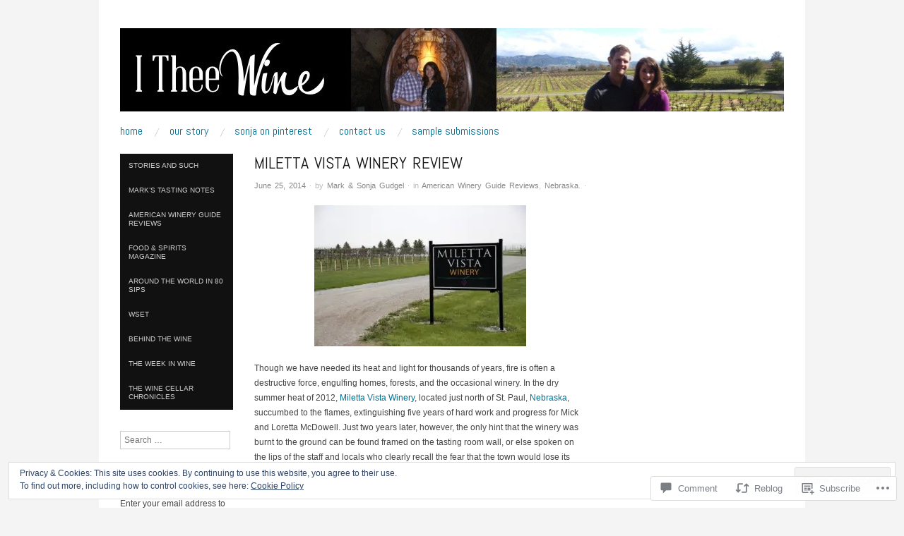

--- FILE ---
content_type: text/html; charset=UTF-8
request_url: https://itheewine.com/2014/06/25/miletta-vista-winery-review/
body_size: 33879
content:
<!DOCTYPE html>
<!--[if IE 8]>
<html id="ie8" lang="en">
<![endif]-->
<!--[if !(IE 8)]><!-->
<html lang="en">
<!--<![endif]-->
<head>
<meta charset="UTF-8" />
<meta name="viewport" content="width=device-width,initial-scale=1" />
<title>Miletta Vista Winery Review | itheewine</title>
<link rel="profile" href="http://gmpg.org/xfn/11" />
<link rel="pingback" href="https://itheewine.com/xmlrpc.php" />
<!--[if lt IE 9]>
<script src="https://s0.wp.com/wp-content/themes/pub/oxygen/js/html5.js?m=1335201688i" type="text/javascript"></script>
<![endif]-->

<meta name='robots' content='max-image-preview:large' />
<meta name="google-site-verification" content="Dbnq8TV3To9KDaA5HjhReN9LIcUQ0YeznXoRflZBrFY" />
<meta name="p:domain_verify" content="8950caab17afae142d9a11379391d8bc" />

<!-- Async WordPress.com Remote Login -->
<script id="wpcom_remote_login_js">
var wpcom_remote_login_extra_auth = '';
function wpcom_remote_login_remove_dom_node_id( element_id ) {
	var dom_node = document.getElementById( element_id );
	if ( dom_node ) { dom_node.parentNode.removeChild( dom_node ); }
}
function wpcom_remote_login_remove_dom_node_classes( class_name ) {
	var dom_nodes = document.querySelectorAll( '.' + class_name );
	for ( var i = 0; i < dom_nodes.length; i++ ) {
		dom_nodes[ i ].parentNode.removeChild( dom_nodes[ i ] );
	}
}
function wpcom_remote_login_final_cleanup() {
	wpcom_remote_login_remove_dom_node_classes( "wpcom_remote_login_msg" );
	wpcom_remote_login_remove_dom_node_id( "wpcom_remote_login_key" );
	wpcom_remote_login_remove_dom_node_id( "wpcom_remote_login_validate" );
	wpcom_remote_login_remove_dom_node_id( "wpcom_remote_login_js" );
	wpcom_remote_login_remove_dom_node_id( "wpcom_request_access_iframe" );
	wpcom_remote_login_remove_dom_node_id( "wpcom_request_access_styles" );
}

// Watch for messages back from the remote login
window.addEventListener( "message", function( e ) {
	if ( e.origin === "https://r-login.wordpress.com" ) {
		var data = {};
		try {
			data = JSON.parse( e.data );
		} catch( e ) {
			wpcom_remote_login_final_cleanup();
			return;
		}

		if ( data.msg === 'LOGIN' ) {
			// Clean up the login check iframe
			wpcom_remote_login_remove_dom_node_id( "wpcom_remote_login_key" );

			var id_regex = new RegExp( /^[0-9]+$/ );
			var token_regex = new RegExp( /^.*|.*|.*$/ );
			if (
				token_regex.test( data.token )
				&& id_regex.test( data.wpcomid )
			) {
				// We have everything we need to ask for a login
				var script = document.createElement( "script" );
				script.setAttribute( "id", "wpcom_remote_login_validate" );
				script.src = '/remote-login.php?wpcom_remote_login=validate'
					+ '&wpcomid=' + data.wpcomid
					+ '&token=' + encodeURIComponent( data.token )
					+ '&host=' + window.location.protocol
					+ '//' + window.location.hostname
					+ '&postid=591'
					+ '&is_singular=1';
				document.body.appendChild( script );
			}

			return;
		}

		// Safari ITP, not logged in, so redirect
		if ( data.msg === 'LOGIN-REDIRECT' ) {
			window.location = 'https://wordpress.com/log-in?redirect_to=' + window.location.href;
			return;
		}

		// Safari ITP, storage access failed, remove the request
		if ( data.msg === 'LOGIN-REMOVE' ) {
			var css_zap = 'html { -webkit-transition: margin-top 1s; transition: margin-top 1s; } /* 9001 */ html { margin-top: 0 !important; } * html body { margin-top: 0 !important; } @media screen and ( max-width: 782px ) { html { margin-top: 0 !important; } * html body { margin-top: 0 !important; } }';
			var style_zap = document.createElement( 'style' );
			style_zap.type = 'text/css';
			style_zap.appendChild( document.createTextNode( css_zap ) );
			document.body.appendChild( style_zap );

			var e = document.getElementById( 'wpcom_request_access_iframe' );
			e.parentNode.removeChild( e );

			document.cookie = 'wordpress_com_login_access=denied; path=/; max-age=31536000';

			return;
		}

		// Safari ITP
		if ( data.msg === 'REQUEST_ACCESS' ) {
			console.log( 'request access: safari' );

			// Check ITP iframe enable/disable knob
			if ( wpcom_remote_login_extra_auth !== 'safari_itp_iframe' ) {
				return;
			}

			// If we are in a "private window" there is no ITP.
			var private_window = false;
			try {
				var opendb = window.openDatabase( null, null, null, null );
			} catch( e ) {
				private_window = true;
			}

			if ( private_window ) {
				console.log( 'private window' );
				return;
			}

			var iframe = document.createElement( 'iframe' );
			iframe.id = 'wpcom_request_access_iframe';
			iframe.setAttribute( 'scrolling', 'no' );
			iframe.setAttribute( 'sandbox', 'allow-storage-access-by-user-activation allow-scripts allow-same-origin allow-top-navigation-by-user-activation' );
			iframe.src = 'https://r-login.wordpress.com/remote-login.php?wpcom_remote_login=request_access&origin=' + encodeURIComponent( data.origin ) + '&wpcomid=' + encodeURIComponent( data.wpcomid );

			var css = 'html { -webkit-transition: margin-top 1s; transition: margin-top 1s; } /* 9001 */ html { margin-top: 46px !important; } * html body { margin-top: 46px !important; } @media screen and ( max-width: 660px ) { html { margin-top: 71px !important; } * html body { margin-top: 71px !important; } #wpcom_request_access_iframe { display: block; height: 71px !important; } } #wpcom_request_access_iframe { border: 0px; height: 46px; position: fixed; top: 0; left: 0; width: 100%; min-width: 100%; z-index: 99999; background: #23282d; } ';

			var style = document.createElement( 'style' );
			style.type = 'text/css';
			style.id = 'wpcom_request_access_styles';
			style.appendChild( document.createTextNode( css ) );
			document.body.appendChild( style );

			document.body.appendChild( iframe );
		}

		if ( data.msg === 'DONE' ) {
			wpcom_remote_login_final_cleanup();
		}
	}
}, false );

// Inject the remote login iframe after the page has had a chance to load
// more critical resources
window.addEventListener( "DOMContentLoaded", function( e ) {
	var iframe = document.createElement( "iframe" );
	iframe.style.display = "none";
	iframe.setAttribute( "scrolling", "no" );
	iframe.setAttribute( "id", "wpcom_remote_login_key" );
	iframe.src = "https://r-login.wordpress.com/remote-login.php"
		+ "?wpcom_remote_login=key"
		+ "&origin=aHR0cHM6Ly9pdGhlZXdpbmUuY29t"
		+ "&wpcomid=47842882"
		+ "&time=" + Math.floor( Date.now() / 1000 );
	document.body.appendChild( iframe );
}, false );
</script>
<link rel='dns-prefetch' href='//s0.wp.com' />
<link rel='dns-prefetch' href='//widgets.wp.com' />
<link rel='dns-prefetch' href='//wordpress.com' />
<link rel='dns-prefetch' href='//fonts-api.wp.com' />
<link rel="alternate" type="application/rss+xml" title="itheewine &raquo; Feed" href="https://itheewine.com/feed/" />
<link rel="alternate" type="application/rss+xml" title="itheewine &raquo; Comments Feed" href="https://itheewine.com/comments/feed/" />
<link rel="alternate" type="application/rss+xml" title="itheewine &raquo; Miletta Vista Winery Review Comments Feed" href="https://itheewine.com/2014/06/25/miletta-vista-winery-review/feed/" />
	<script type="text/javascript">
		/* <![CDATA[ */
		function addLoadEvent(func) {
			var oldonload = window.onload;
			if (typeof window.onload != 'function') {
				window.onload = func;
			} else {
				window.onload = function () {
					oldonload();
					func();
				}
			}
		}
		/* ]]> */
	</script>
	<link crossorigin='anonymous' rel='stylesheet' id='all-css-0-1' href='/_static/??-eJx9zN0KwjAMhuEbsgZ/5vBAvJbShtE1bYNJKLt7NxEEEQ9fku+Bzi60qlgVijkmm1IV6ClOqAJo67XlhI58B8XC5BUFRBfCfRDZwW9gRmUf8rtBrEJp0WjdPnAzouMm+lX/REoZP+6rtvd7uR3G4XQcr5fzMD8BGYBNRA==&cssminify=yes' type='text/css' media='all' />
<style id='wp-emoji-styles-inline-css'>

	img.wp-smiley, img.emoji {
		display: inline !important;
		border: none !important;
		box-shadow: none !important;
		height: 1em !important;
		width: 1em !important;
		margin: 0 0.07em !important;
		vertical-align: -0.1em !important;
		background: none !important;
		padding: 0 !important;
	}
/*# sourceURL=wp-emoji-styles-inline-css */
</style>
<link crossorigin='anonymous' rel='stylesheet' id='all-css-2-1' href='/wp-content/plugins/gutenberg-core/v22.2.0/build/styles/block-library/style.css?m=1764855221i&cssminify=yes' type='text/css' media='all' />
<style id='wp-block-library-inline-css'>
.has-text-align-justify {
	text-align:justify;
}
.has-text-align-justify{text-align:justify;}

/*# sourceURL=wp-block-library-inline-css */
</style><style id='global-styles-inline-css'>
:root{--wp--preset--aspect-ratio--square: 1;--wp--preset--aspect-ratio--4-3: 4/3;--wp--preset--aspect-ratio--3-4: 3/4;--wp--preset--aspect-ratio--3-2: 3/2;--wp--preset--aspect-ratio--2-3: 2/3;--wp--preset--aspect-ratio--16-9: 16/9;--wp--preset--aspect-ratio--9-16: 9/16;--wp--preset--color--black: #000000;--wp--preset--color--cyan-bluish-gray: #abb8c3;--wp--preset--color--white: #ffffff;--wp--preset--color--pale-pink: #f78da7;--wp--preset--color--vivid-red: #cf2e2e;--wp--preset--color--luminous-vivid-orange: #ff6900;--wp--preset--color--luminous-vivid-amber: #fcb900;--wp--preset--color--light-green-cyan: #7bdcb5;--wp--preset--color--vivid-green-cyan: #00d084;--wp--preset--color--pale-cyan-blue: #8ed1fc;--wp--preset--color--vivid-cyan-blue: #0693e3;--wp--preset--color--vivid-purple: #9b51e0;--wp--preset--gradient--vivid-cyan-blue-to-vivid-purple: linear-gradient(135deg,rgb(6,147,227) 0%,rgb(155,81,224) 100%);--wp--preset--gradient--light-green-cyan-to-vivid-green-cyan: linear-gradient(135deg,rgb(122,220,180) 0%,rgb(0,208,130) 100%);--wp--preset--gradient--luminous-vivid-amber-to-luminous-vivid-orange: linear-gradient(135deg,rgb(252,185,0) 0%,rgb(255,105,0) 100%);--wp--preset--gradient--luminous-vivid-orange-to-vivid-red: linear-gradient(135deg,rgb(255,105,0) 0%,rgb(207,46,46) 100%);--wp--preset--gradient--very-light-gray-to-cyan-bluish-gray: linear-gradient(135deg,rgb(238,238,238) 0%,rgb(169,184,195) 100%);--wp--preset--gradient--cool-to-warm-spectrum: linear-gradient(135deg,rgb(74,234,220) 0%,rgb(151,120,209) 20%,rgb(207,42,186) 40%,rgb(238,44,130) 60%,rgb(251,105,98) 80%,rgb(254,248,76) 100%);--wp--preset--gradient--blush-light-purple: linear-gradient(135deg,rgb(255,206,236) 0%,rgb(152,150,240) 100%);--wp--preset--gradient--blush-bordeaux: linear-gradient(135deg,rgb(254,205,165) 0%,rgb(254,45,45) 50%,rgb(107,0,62) 100%);--wp--preset--gradient--luminous-dusk: linear-gradient(135deg,rgb(255,203,112) 0%,rgb(199,81,192) 50%,rgb(65,88,208) 100%);--wp--preset--gradient--pale-ocean: linear-gradient(135deg,rgb(255,245,203) 0%,rgb(182,227,212) 50%,rgb(51,167,181) 100%);--wp--preset--gradient--electric-grass: linear-gradient(135deg,rgb(202,248,128) 0%,rgb(113,206,126) 100%);--wp--preset--gradient--midnight: linear-gradient(135deg,rgb(2,3,129) 0%,rgb(40,116,252) 100%);--wp--preset--font-size--small: 13px;--wp--preset--font-size--medium: 20px;--wp--preset--font-size--large: 36px;--wp--preset--font-size--x-large: 42px;--wp--preset--font-family--albert-sans: 'Albert Sans', sans-serif;--wp--preset--font-family--alegreya: Alegreya, serif;--wp--preset--font-family--arvo: Arvo, serif;--wp--preset--font-family--bodoni-moda: 'Bodoni Moda', serif;--wp--preset--font-family--bricolage-grotesque: 'Bricolage Grotesque', sans-serif;--wp--preset--font-family--cabin: Cabin, sans-serif;--wp--preset--font-family--chivo: Chivo, sans-serif;--wp--preset--font-family--commissioner: Commissioner, sans-serif;--wp--preset--font-family--cormorant: Cormorant, serif;--wp--preset--font-family--courier-prime: 'Courier Prime', monospace;--wp--preset--font-family--crimson-pro: 'Crimson Pro', serif;--wp--preset--font-family--dm-mono: 'DM Mono', monospace;--wp--preset--font-family--dm-sans: 'DM Sans', sans-serif;--wp--preset--font-family--dm-serif-display: 'DM Serif Display', serif;--wp--preset--font-family--domine: Domine, serif;--wp--preset--font-family--eb-garamond: 'EB Garamond', serif;--wp--preset--font-family--epilogue: Epilogue, sans-serif;--wp--preset--font-family--fahkwang: Fahkwang, sans-serif;--wp--preset--font-family--figtree: Figtree, sans-serif;--wp--preset--font-family--fira-sans: 'Fira Sans', sans-serif;--wp--preset--font-family--fjalla-one: 'Fjalla One', sans-serif;--wp--preset--font-family--fraunces: Fraunces, serif;--wp--preset--font-family--gabarito: Gabarito, system-ui;--wp--preset--font-family--ibm-plex-mono: 'IBM Plex Mono', monospace;--wp--preset--font-family--ibm-plex-sans: 'IBM Plex Sans', sans-serif;--wp--preset--font-family--ibarra-real-nova: 'Ibarra Real Nova', serif;--wp--preset--font-family--instrument-serif: 'Instrument Serif', serif;--wp--preset--font-family--inter: Inter, sans-serif;--wp--preset--font-family--josefin-sans: 'Josefin Sans', sans-serif;--wp--preset--font-family--jost: Jost, sans-serif;--wp--preset--font-family--libre-baskerville: 'Libre Baskerville', serif;--wp--preset--font-family--libre-franklin: 'Libre Franklin', sans-serif;--wp--preset--font-family--literata: Literata, serif;--wp--preset--font-family--lora: Lora, serif;--wp--preset--font-family--merriweather: Merriweather, serif;--wp--preset--font-family--montserrat: Montserrat, sans-serif;--wp--preset--font-family--newsreader: Newsreader, serif;--wp--preset--font-family--noto-sans-mono: 'Noto Sans Mono', sans-serif;--wp--preset--font-family--nunito: Nunito, sans-serif;--wp--preset--font-family--open-sans: 'Open Sans', sans-serif;--wp--preset--font-family--overpass: Overpass, sans-serif;--wp--preset--font-family--pt-serif: 'PT Serif', serif;--wp--preset--font-family--petrona: Petrona, serif;--wp--preset--font-family--piazzolla: Piazzolla, serif;--wp--preset--font-family--playfair-display: 'Playfair Display', serif;--wp--preset--font-family--plus-jakarta-sans: 'Plus Jakarta Sans', sans-serif;--wp--preset--font-family--poppins: Poppins, sans-serif;--wp--preset--font-family--raleway: Raleway, sans-serif;--wp--preset--font-family--roboto: Roboto, sans-serif;--wp--preset--font-family--roboto-slab: 'Roboto Slab', serif;--wp--preset--font-family--rubik: Rubik, sans-serif;--wp--preset--font-family--rufina: Rufina, serif;--wp--preset--font-family--sora: Sora, sans-serif;--wp--preset--font-family--source-sans-3: 'Source Sans 3', sans-serif;--wp--preset--font-family--source-serif-4: 'Source Serif 4', serif;--wp--preset--font-family--space-mono: 'Space Mono', monospace;--wp--preset--font-family--syne: Syne, sans-serif;--wp--preset--font-family--texturina: Texturina, serif;--wp--preset--font-family--urbanist: Urbanist, sans-serif;--wp--preset--font-family--work-sans: 'Work Sans', sans-serif;--wp--preset--spacing--20: 0.44rem;--wp--preset--spacing--30: 0.67rem;--wp--preset--spacing--40: 1rem;--wp--preset--spacing--50: 1.5rem;--wp--preset--spacing--60: 2.25rem;--wp--preset--spacing--70: 3.38rem;--wp--preset--spacing--80: 5.06rem;--wp--preset--shadow--natural: 6px 6px 9px rgba(0, 0, 0, 0.2);--wp--preset--shadow--deep: 12px 12px 50px rgba(0, 0, 0, 0.4);--wp--preset--shadow--sharp: 6px 6px 0px rgba(0, 0, 0, 0.2);--wp--preset--shadow--outlined: 6px 6px 0px -3px rgb(255, 255, 255), 6px 6px rgb(0, 0, 0);--wp--preset--shadow--crisp: 6px 6px 0px rgb(0, 0, 0);}:where(.is-layout-flex){gap: 0.5em;}:where(.is-layout-grid){gap: 0.5em;}body .is-layout-flex{display: flex;}.is-layout-flex{flex-wrap: wrap;align-items: center;}.is-layout-flex > :is(*, div){margin: 0;}body .is-layout-grid{display: grid;}.is-layout-grid > :is(*, div){margin: 0;}:where(.wp-block-columns.is-layout-flex){gap: 2em;}:where(.wp-block-columns.is-layout-grid){gap: 2em;}:where(.wp-block-post-template.is-layout-flex){gap: 1.25em;}:where(.wp-block-post-template.is-layout-grid){gap: 1.25em;}.has-black-color{color: var(--wp--preset--color--black) !important;}.has-cyan-bluish-gray-color{color: var(--wp--preset--color--cyan-bluish-gray) !important;}.has-white-color{color: var(--wp--preset--color--white) !important;}.has-pale-pink-color{color: var(--wp--preset--color--pale-pink) !important;}.has-vivid-red-color{color: var(--wp--preset--color--vivid-red) !important;}.has-luminous-vivid-orange-color{color: var(--wp--preset--color--luminous-vivid-orange) !important;}.has-luminous-vivid-amber-color{color: var(--wp--preset--color--luminous-vivid-amber) !important;}.has-light-green-cyan-color{color: var(--wp--preset--color--light-green-cyan) !important;}.has-vivid-green-cyan-color{color: var(--wp--preset--color--vivid-green-cyan) !important;}.has-pale-cyan-blue-color{color: var(--wp--preset--color--pale-cyan-blue) !important;}.has-vivid-cyan-blue-color{color: var(--wp--preset--color--vivid-cyan-blue) !important;}.has-vivid-purple-color{color: var(--wp--preset--color--vivid-purple) !important;}.has-black-background-color{background-color: var(--wp--preset--color--black) !important;}.has-cyan-bluish-gray-background-color{background-color: var(--wp--preset--color--cyan-bluish-gray) !important;}.has-white-background-color{background-color: var(--wp--preset--color--white) !important;}.has-pale-pink-background-color{background-color: var(--wp--preset--color--pale-pink) !important;}.has-vivid-red-background-color{background-color: var(--wp--preset--color--vivid-red) !important;}.has-luminous-vivid-orange-background-color{background-color: var(--wp--preset--color--luminous-vivid-orange) !important;}.has-luminous-vivid-amber-background-color{background-color: var(--wp--preset--color--luminous-vivid-amber) !important;}.has-light-green-cyan-background-color{background-color: var(--wp--preset--color--light-green-cyan) !important;}.has-vivid-green-cyan-background-color{background-color: var(--wp--preset--color--vivid-green-cyan) !important;}.has-pale-cyan-blue-background-color{background-color: var(--wp--preset--color--pale-cyan-blue) !important;}.has-vivid-cyan-blue-background-color{background-color: var(--wp--preset--color--vivid-cyan-blue) !important;}.has-vivid-purple-background-color{background-color: var(--wp--preset--color--vivid-purple) !important;}.has-black-border-color{border-color: var(--wp--preset--color--black) !important;}.has-cyan-bluish-gray-border-color{border-color: var(--wp--preset--color--cyan-bluish-gray) !important;}.has-white-border-color{border-color: var(--wp--preset--color--white) !important;}.has-pale-pink-border-color{border-color: var(--wp--preset--color--pale-pink) !important;}.has-vivid-red-border-color{border-color: var(--wp--preset--color--vivid-red) !important;}.has-luminous-vivid-orange-border-color{border-color: var(--wp--preset--color--luminous-vivid-orange) !important;}.has-luminous-vivid-amber-border-color{border-color: var(--wp--preset--color--luminous-vivid-amber) !important;}.has-light-green-cyan-border-color{border-color: var(--wp--preset--color--light-green-cyan) !important;}.has-vivid-green-cyan-border-color{border-color: var(--wp--preset--color--vivid-green-cyan) !important;}.has-pale-cyan-blue-border-color{border-color: var(--wp--preset--color--pale-cyan-blue) !important;}.has-vivid-cyan-blue-border-color{border-color: var(--wp--preset--color--vivid-cyan-blue) !important;}.has-vivid-purple-border-color{border-color: var(--wp--preset--color--vivid-purple) !important;}.has-vivid-cyan-blue-to-vivid-purple-gradient-background{background: var(--wp--preset--gradient--vivid-cyan-blue-to-vivid-purple) !important;}.has-light-green-cyan-to-vivid-green-cyan-gradient-background{background: var(--wp--preset--gradient--light-green-cyan-to-vivid-green-cyan) !important;}.has-luminous-vivid-amber-to-luminous-vivid-orange-gradient-background{background: var(--wp--preset--gradient--luminous-vivid-amber-to-luminous-vivid-orange) !important;}.has-luminous-vivid-orange-to-vivid-red-gradient-background{background: var(--wp--preset--gradient--luminous-vivid-orange-to-vivid-red) !important;}.has-very-light-gray-to-cyan-bluish-gray-gradient-background{background: var(--wp--preset--gradient--very-light-gray-to-cyan-bluish-gray) !important;}.has-cool-to-warm-spectrum-gradient-background{background: var(--wp--preset--gradient--cool-to-warm-spectrum) !important;}.has-blush-light-purple-gradient-background{background: var(--wp--preset--gradient--blush-light-purple) !important;}.has-blush-bordeaux-gradient-background{background: var(--wp--preset--gradient--blush-bordeaux) !important;}.has-luminous-dusk-gradient-background{background: var(--wp--preset--gradient--luminous-dusk) !important;}.has-pale-ocean-gradient-background{background: var(--wp--preset--gradient--pale-ocean) !important;}.has-electric-grass-gradient-background{background: var(--wp--preset--gradient--electric-grass) !important;}.has-midnight-gradient-background{background: var(--wp--preset--gradient--midnight) !important;}.has-small-font-size{font-size: var(--wp--preset--font-size--small) !important;}.has-medium-font-size{font-size: var(--wp--preset--font-size--medium) !important;}.has-large-font-size{font-size: var(--wp--preset--font-size--large) !important;}.has-x-large-font-size{font-size: var(--wp--preset--font-size--x-large) !important;}.has-albert-sans-font-family{font-family: var(--wp--preset--font-family--albert-sans) !important;}.has-alegreya-font-family{font-family: var(--wp--preset--font-family--alegreya) !important;}.has-arvo-font-family{font-family: var(--wp--preset--font-family--arvo) !important;}.has-bodoni-moda-font-family{font-family: var(--wp--preset--font-family--bodoni-moda) !important;}.has-bricolage-grotesque-font-family{font-family: var(--wp--preset--font-family--bricolage-grotesque) !important;}.has-cabin-font-family{font-family: var(--wp--preset--font-family--cabin) !important;}.has-chivo-font-family{font-family: var(--wp--preset--font-family--chivo) !important;}.has-commissioner-font-family{font-family: var(--wp--preset--font-family--commissioner) !important;}.has-cormorant-font-family{font-family: var(--wp--preset--font-family--cormorant) !important;}.has-courier-prime-font-family{font-family: var(--wp--preset--font-family--courier-prime) !important;}.has-crimson-pro-font-family{font-family: var(--wp--preset--font-family--crimson-pro) !important;}.has-dm-mono-font-family{font-family: var(--wp--preset--font-family--dm-mono) !important;}.has-dm-sans-font-family{font-family: var(--wp--preset--font-family--dm-sans) !important;}.has-dm-serif-display-font-family{font-family: var(--wp--preset--font-family--dm-serif-display) !important;}.has-domine-font-family{font-family: var(--wp--preset--font-family--domine) !important;}.has-eb-garamond-font-family{font-family: var(--wp--preset--font-family--eb-garamond) !important;}.has-epilogue-font-family{font-family: var(--wp--preset--font-family--epilogue) !important;}.has-fahkwang-font-family{font-family: var(--wp--preset--font-family--fahkwang) !important;}.has-figtree-font-family{font-family: var(--wp--preset--font-family--figtree) !important;}.has-fira-sans-font-family{font-family: var(--wp--preset--font-family--fira-sans) !important;}.has-fjalla-one-font-family{font-family: var(--wp--preset--font-family--fjalla-one) !important;}.has-fraunces-font-family{font-family: var(--wp--preset--font-family--fraunces) !important;}.has-gabarito-font-family{font-family: var(--wp--preset--font-family--gabarito) !important;}.has-ibm-plex-mono-font-family{font-family: var(--wp--preset--font-family--ibm-plex-mono) !important;}.has-ibm-plex-sans-font-family{font-family: var(--wp--preset--font-family--ibm-plex-sans) !important;}.has-ibarra-real-nova-font-family{font-family: var(--wp--preset--font-family--ibarra-real-nova) !important;}.has-instrument-serif-font-family{font-family: var(--wp--preset--font-family--instrument-serif) !important;}.has-inter-font-family{font-family: var(--wp--preset--font-family--inter) !important;}.has-josefin-sans-font-family{font-family: var(--wp--preset--font-family--josefin-sans) !important;}.has-jost-font-family{font-family: var(--wp--preset--font-family--jost) !important;}.has-libre-baskerville-font-family{font-family: var(--wp--preset--font-family--libre-baskerville) !important;}.has-libre-franklin-font-family{font-family: var(--wp--preset--font-family--libre-franklin) !important;}.has-literata-font-family{font-family: var(--wp--preset--font-family--literata) !important;}.has-lora-font-family{font-family: var(--wp--preset--font-family--lora) !important;}.has-merriweather-font-family{font-family: var(--wp--preset--font-family--merriweather) !important;}.has-montserrat-font-family{font-family: var(--wp--preset--font-family--montserrat) !important;}.has-newsreader-font-family{font-family: var(--wp--preset--font-family--newsreader) !important;}.has-noto-sans-mono-font-family{font-family: var(--wp--preset--font-family--noto-sans-mono) !important;}.has-nunito-font-family{font-family: var(--wp--preset--font-family--nunito) !important;}.has-open-sans-font-family{font-family: var(--wp--preset--font-family--open-sans) !important;}.has-overpass-font-family{font-family: var(--wp--preset--font-family--overpass) !important;}.has-pt-serif-font-family{font-family: var(--wp--preset--font-family--pt-serif) !important;}.has-petrona-font-family{font-family: var(--wp--preset--font-family--petrona) !important;}.has-piazzolla-font-family{font-family: var(--wp--preset--font-family--piazzolla) !important;}.has-playfair-display-font-family{font-family: var(--wp--preset--font-family--playfair-display) !important;}.has-plus-jakarta-sans-font-family{font-family: var(--wp--preset--font-family--plus-jakarta-sans) !important;}.has-poppins-font-family{font-family: var(--wp--preset--font-family--poppins) !important;}.has-raleway-font-family{font-family: var(--wp--preset--font-family--raleway) !important;}.has-roboto-font-family{font-family: var(--wp--preset--font-family--roboto) !important;}.has-roboto-slab-font-family{font-family: var(--wp--preset--font-family--roboto-slab) !important;}.has-rubik-font-family{font-family: var(--wp--preset--font-family--rubik) !important;}.has-rufina-font-family{font-family: var(--wp--preset--font-family--rufina) !important;}.has-sora-font-family{font-family: var(--wp--preset--font-family--sora) !important;}.has-source-sans-3-font-family{font-family: var(--wp--preset--font-family--source-sans-3) !important;}.has-source-serif-4-font-family{font-family: var(--wp--preset--font-family--source-serif-4) !important;}.has-space-mono-font-family{font-family: var(--wp--preset--font-family--space-mono) !important;}.has-syne-font-family{font-family: var(--wp--preset--font-family--syne) !important;}.has-texturina-font-family{font-family: var(--wp--preset--font-family--texturina) !important;}.has-urbanist-font-family{font-family: var(--wp--preset--font-family--urbanist) !important;}.has-work-sans-font-family{font-family: var(--wp--preset--font-family--work-sans) !important;}
/*# sourceURL=global-styles-inline-css */
</style>

<style id='classic-theme-styles-inline-css'>
/*! This file is auto-generated */
.wp-block-button__link{color:#fff;background-color:#32373c;border-radius:9999px;box-shadow:none;text-decoration:none;padding:calc(.667em + 2px) calc(1.333em + 2px);font-size:1.125em}.wp-block-file__button{background:#32373c;color:#fff;text-decoration:none}
/*# sourceURL=/wp-includes/css/classic-themes.min.css */
</style>
<link crossorigin='anonymous' rel='stylesheet' id='all-css-4-1' href='/_static/??-eJx9jksOwjAMRC9EcCsEFQvEUVA+FqTUSRQ77fVxVbEBxMaSZ+bZA0sxPifBJEDNlKndY2LwuaLqVKyAJghDtDghaWzvmXfwG1uKMsa5UpHZ6KTYyMhDQf7HjSjF+qdRaTuxGcAtvb3bjCnkCrZJJisS/RcFXD24FqcAM1ann1VcK/Pnvna50qUfTl3XH8+HYXwBNR1jhQ==&cssminify=yes' type='text/css' media='all' />
<link rel='stylesheet' id='verbum-gutenberg-css-css' href='https://widgets.wp.com/verbum-block-editor/block-editor.css?ver=1738686361' media='all' />
<link crossorigin='anonymous' rel='stylesheet' id='all-css-6-1' href='/_static/??/wp-content/mu-plugins/comment-likes/css/comment-likes.css,/i/noticons/noticons.css?m=1436783281j&cssminify=yes' type='text/css' media='all' />
<link crossorigin='anonymous' rel='stylesheet' id='screen-css-7-1' href='/wp-content/themes/pub/oxygen/style.css?m=1741693338i&cssminify=yes' type='text/css' media='screen' />
<link rel='stylesheet' id='font-abel-css' href='https://fonts-api.wp.com/css?family=Abel&#038;ver=20120821' media='all' />
<link crossorigin='anonymous' rel='stylesheet' id='all-css-10-1' href='/wp-content/themes/pub/oxygen/inc/style-wpcom.css?m=1387558833i&cssminify=yes' type='text/css' media='all' />
<style id='jetpack_facebook_likebox-inline-css'>
.widget_facebook_likebox {
	overflow: hidden;
}

/*# sourceURL=/wp-content/mu-plugins/jetpack-plugin/sun/modules/widgets/facebook-likebox/style.css */
</style>
<link crossorigin='anonymous' rel='stylesheet' id='all-css-12-1' href='/_static/??-eJzTLy/QTc7PK0nNK9HPLdUtyClNz8wr1i9KTcrJTwcy0/WTi5G5ekCujj52Temp+bo5+cmJJZn5eSgc3bScxMwikFb7XFtDE1NLExMLc0OTLACohS2q&cssminify=yes' type='text/css' media='all' />
<link crossorigin='anonymous' rel='stylesheet' id='print-css-13-1' href='/wp-content/mu-plugins/global-print/global-print.css?m=1465851035i&cssminify=yes' type='text/css' media='print' />
<link crossorigin='anonymous' rel='stylesheet' id='all-css-14-1' href='/wp-content/mu-plugins/infinity/themes/pub/oxygen.css?m=1339516582i&cssminify=yes' type='text/css' media='all' />
<style id='jetpack-global-styles-frontend-style-inline-css'>
:root { --font-headings: unset; --font-base: unset; --font-headings-default: -apple-system,BlinkMacSystemFont,"Segoe UI",Roboto,Oxygen-Sans,Ubuntu,Cantarell,"Helvetica Neue",sans-serif; --font-base-default: -apple-system,BlinkMacSystemFont,"Segoe UI",Roboto,Oxygen-Sans,Ubuntu,Cantarell,"Helvetica Neue",sans-serif;}
/*# sourceURL=jetpack-global-styles-frontend-style-inline-css */
</style>
<link crossorigin='anonymous' rel='stylesheet' id='all-css-16-1' href='/_static/??-eJyNjcsKAjEMRX/IGtQZBxfip0hMS9sxTYppGfx7H7gRN+7ugcs5sFRHKi1Ig9Jd5R6zGMyhVaTrh8G6QFHfORhYwlvw6P39PbPENZmt4G/ROQuBKWVkxxrVvuBH1lIoz2waILJekF+HUzlupnG3nQ77YZwfuRJIaQ==&cssminify=yes' type='text/css' media='all' />
<script type="text/javascript" id="jetpack_related-posts-js-extra">
/* <![CDATA[ */
var related_posts_js_options = {"post_heading":"h4"};
//# sourceURL=jetpack_related-posts-js-extra
/* ]]> */
</script>
<script type="text/javascript" id="wpcom-actionbar-placeholder-js-extra">
/* <![CDATA[ */
var actionbardata = {"siteID":"47842882","postID":"591","siteURL":"https://itheewine.com","xhrURL":"https://itheewine.com/wp-admin/admin-ajax.php","nonce":"0b2adfe689","isLoggedIn":"","statusMessage":"","subsEmailDefault":"instantly","proxyScriptUrl":"https://s0.wp.com/wp-content/js/wpcom-proxy-request.js?m=1513050504i&amp;ver=20211021","shortlink":"https://wp.me/p3eK7o-9x","i18n":{"followedText":"New posts from this site will now appear in your \u003Ca href=\"https://wordpress.com/reader\"\u003EReader\u003C/a\u003E","foldBar":"Collapse this bar","unfoldBar":"Expand this bar","shortLinkCopied":"Shortlink copied to clipboard."}};
//# sourceURL=wpcom-actionbar-placeholder-js-extra
/* ]]> */
</script>
<script type="text/javascript" id="jetpack-mu-wpcom-settings-js-before">
/* <![CDATA[ */
var JETPACK_MU_WPCOM_SETTINGS = {"assetsUrl":"https://s0.wp.com/wp-content/mu-plugins/jetpack-mu-wpcom-plugin/sun/jetpack_vendor/automattic/jetpack-mu-wpcom/src/build/"};
//# sourceURL=jetpack-mu-wpcom-settings-js-before
/* ]]> */
</script>
<script crossorigin='anonymous' type='text/javascript'  src='/_static/??-eJx1j1EKwjAQRC/kdq1Q2h/xKFKTEBKTTcwm1t7eFKtU0K9hmOENg1MEESgryugLRFe0IUarchzFdfXIhfBsSOClGCcxKTdmJSEGzvztGm+osbzDDdfWjssQU3jM76zCXJGKl9DeikrzKlvA3xJ4o1Md/bV2cUF/fkwhyVEyCDcyv0DCR7wfFgEKBFrGVBEnf2z7rtu3bT8M9gk9l2bI'></script>
<script type="text/javascript" id="rlt-proxy-js-after">
/* <![CDATA[ */
	rltInitialize( {"token":null,"iframeOrigins":["https:\/\/widgets.wp.com"]} );
//# sourceURL=rlt-proxy-js-after
/* ]]> */
</script>
<link rel="EditURI" type="application/rsd+xml" title="RSD" href="https://itheewine.wordpress.com/xmlrpc.php?rsd" />
<meta name="generator" content="WordPress.com" />
<link rel="canonical" href="https://itheewine.com/2014/06/25/miletta-vista-winery-review/" />
<link rel='shortlink' href='https://wp.me/p3eK7o-9x' />
<link rel="alternate" type="application/json+oembed" href="https://public-api.wordpress.com/oembed/?format=json&amp;url=https%3A%2F%2Fitheewine.com%2F2014%2F06%2F25%2Fmiletta-vista-winery-review%2F&amp;for=wpcom-auto-discovery" /><link rel="alternate" type="application/xml+oembed" href="https://public-api.wordpress.com/oembed/?format=xml&amp;url=https%3A%2F%2Fitheewine.com%2F2014%2F06%2F25%2Fmiletta-vista-winery-review%2F&amp;for=wpcom-auto-discovery" />
<!-- Jetpack Open Graph Tags -->
<meta property="og:type" content="article" />
<meta property="og:title" content="Miletta Vista Winery Review" />
<meta property="og:url" content="https://itheewine.com/2014/06/25/miletta-vista-winery-review/" />
<meta property="og:description" content="Though we have needed its heat and light for thousands of years, fire is often a destructive force, engulfing homes, forests, and the occasional winery. In the dry summer heat of 2012, Miletta Vist…" />
<meta property="article:published_time" content="2014-06-25T21:39:57+00:00" />
<meta property="article:modified_time" content="2014-06-25T21:39:57+00:00" />
<meta property="og:site_name" content="itheewine" />
<meta property="og:image" content="https://itheewine.com/wp-content/uploads/2014/06/miletta-vista-1_correspondent_main.jpg" />
<meta property="og:image:secure_url" content="https://itheewine.com/wp-content/uploads/2014/06/miletta-vista-1_correspondent_main.jpg" />
<meta property="og:image:width" content="300" />
<meta property="og:image:height" content="200" />
<meta property="og:image:alt" content="Miletta Vista 1_correspondent_main" />
<meta property="og:locale" content="en_US" />
<meta property="article:publisher" content="https://www.facebook.com/WordPresscom" />
<meta name="twitter:text:title" content="Miletta Vista Winery Review" />
<meta name="twitter:image" content="https://itheewine.com/wp-content/uploads/2014/06/miletta-vista-1_correspondent_main.jpg?w=640" />
<meta name="twitter:image:alt" content="Miletta Vista 1_correspondent_main" />
<meta name="twitter:card" content="summary_large_image" />

<!-- End Jetpack Open Graph Tags -->
<link rel="shortcut icon" type="image/x-icon" href="https://secure.gravatar.com/blavatar/ec95223936fdf065d7109e60ddb26dc4499e8496525dbe59d5447d55b49926b5?s=32" sizes="16x16" />
<link rel="icon" type="image/x-icon" href="https://secure.gravatar.com/blavatar/ec95223936fdf065d7109e60ddb26dc4499e8496525dbe59d5447d55b49926b5?s=32" sizes="16x16" />
<link rel="apple-touch-icon" href="https://secure.gravatar.com/blavatar/ec95223936fdf065d7109e60ddb26dc4499e8496525dbe59d5447d55b49926b5?s=114" />
<link rel='openid.server' href='https://itheewine.com/?openidserver=1' />
<link rel='openid.delegate' href='https://itheewine.com/' />
<link rel="search" type="application/opensearchdescription+xml" href="https://itheewine.com/osd.xml" title="itheewine" />
<link rel="search" type="application/opensearchdescription+xml" href="https://s1.wp.com/opensearch.xml" title="WordPress.com" />
<meta name="theme-color" content="#ffffff" />
	<style type="text/css">
		#page {
			background-color: #ffffff		}
	</style>
	<style>
		html {
			font-size: 16px;
		}
		h1, h2, h3, h4, h5, h6, dl dt, blockquote, blockquote blockquote blockquote, .site-title, .main-navigation a, .widget_calendar caption {
			font-family: 'Abel', sans-serif;
		}
		.error, .entry-title a, .entry-content a, entry-summary a, .main-navigation > div > ul > li > a, .widget a, .post-navigation a, #image-navigation a, .pingback a, .logged-in-as a, .more-articles .entry-title a:hover, .widget_flickr #flickr_badge_uber_wrapper a {
			color: #0da4d3;
		}
		a:hover, .comment-meta a, .comment-meta a:visited {
			border-color: #0da4d3;
		}
		a.read-more, a.read-more:visited, .pagination a:hover, .comment-navigation a:hover, button, html input[type="button"], input[type="reset"], input[type="submit"], #infinite-handle span {
			background-color: #0da4d3;
		}
	</style>
<style type="text/css">.recentcomments a{display:inline !important;padding:0 !important;margin:0 !important;}</style>		<style type="text/css">
			.recentcomments a {
				display: inline !important;
				padding: 0 !important;
				margin: 0 !important;
			}

			table.recentcommentsavatartop img.avatar, table.recentcommentsavatarend img.avatar {
				border: 0px;
				margin: 0;
			}

			table.recentcommentsavatartop a, table.recentcommentsavatarend a {
				border: 0px !important;
				background-color: transparent !important;
			}

			td.recentcommentsavatarend, td.recentcommentsavatartop {
				padding: 0px 0px 1px 0px;
				margin: 0px;
			}

			td.recentcommentstextend {
				border: none !important;
				padding: 0px 0px 2px 10px;
			}

			.rtl td.recentcommentstextend {
				padding: 0px 10px 2px 0px;
			}

			td.recentcommentstexttop {
				border: none;
				padding: 0px 0px 0px 10px;
			}

			.rtl td.recentcommentstexttop {
				padding: 0px 10px 0px 0px;
			}
		</style>
		<meta name="description" content="Though we have needed its heat and light for thousands of years, fire is often a destructive force, engulfing homes, forests, and the occasional winery. In the dry summer heat of 2012, Miletta Vista Winery, located just north of St. Paul, Nebraska, succumbed to the flames, extinguishing five years of hard work and progress for Mick and&hellip;" />
	<style type="text/css">
			.site-title,
		.site-description {
			position: absolute;
			clip: rect(1px 1px 1px 1px); /* IE6, IE7 */
			clip: rect(1px, 1px, 1px, 1px);
		}
		</style>
			<script type="text/javascript">

			window.doNotSellCallback = function() {

				var linkElements = [
					'a[href="https://wordpress.com/?ref=footer_blog"]',
					'a[href="https://wordpress.com/?ref=footer_website"]',
					'a[href="https://wordpress.com/?ref=vertical_footer"]',
					'a[href^="https://wordpress.com/?ref=footer_segment_"]',
				].join(',');

				var dnsLink = document.createElement( 'a' );
				dnsLink.href = 'https://wordpress.com/advertising-program-optout/';
				dnsLink.classList.add( 'do-not-sell-link' );
				dnsLink.rel = 'nofollow';
				dnsLink.style.marginLeft = '0.5em';
				dnsLink.textContent = 'Do Not Sell or Share My Personal Information';

				var creditLinks = document.querySelectorAll( linkElements );

				if ( 0 === creditLinks.length ) {
					return false;
				}

				Array.prototype.forEach.call( creditLinks, function( el ) {
					el.insertAdjacentElement( 'afterend', dnsLink );
				});

				return true;
			};

		</script>
		<style type="text/css" id="custom-colors-css">.menu-secondary li a:hover { background-color: #000000;}
.menu-secondary li a:hover { background-color: rgba( 0, 0, 0, 0.2 );}
.menu-secondary li { border-color: #252525;}
.menu-secondary li { border-color: rgba( 37, 37, 37, 0.1 );}
.menu-secondary li a, .menu-secondary li.current-menu-item li a, .menu-secondary li.current-page-item li a { color: #CCCCCC;}
.menu-secondary li li a { color: #888888;}
.menu-secondary li.current-menu-item a, .menu-secondary li.current-page-item a { color: #848484;}
.menu-secondary li.current-menu-item li a:hover, .menu-secondary li.current-page-item li a:hover { color: #FFFFFF;}
body { background-color: #f4f4f4;}
.error, .entry-title a, .entry-content a, entry-summary a, .main-navigation > div > ul > li > a, .widget a, .post-navigation a, #image-navigation a, .pingback a, .logged-in-as a, .more-articles .entry-title a:hover, .widget_flickr #flickr_badge_uber_wrapper a { color: #026F90;}
a:hover, .comment-meta a, .comment-meta a:visited { border-color: #026F90;}
a.read-more, a.read-more:visited, .pagination a:hover, .comment-navigation a:hover, button, html input[type="button"], input[type="reset"], input[type="submit"], #infinite-handle span { background-color: #026F90;}
.entry-title a:hover, .entry-meta a:hover, .page-links a:hover, .comment-meta a:hover, .widget ul li a:hover, .widget_flickr #flickr_badge_uber_wrapper a:hover { color: #000000;}
.menu-secondary, .menu-secondary li, .menu-secondary li a { background-color: #111111;}
</style>
<script type="text/javascript">
	window.google_analytics_uacct = "UA-52447-2";
</script>

<script type="text/javascript">
	var _gaq = _gaq || [];
	_gaq.push(['_setAccount', 'UA-52447-2']);
	_gaq.push(['_gat._anonymizeIp']);
	_gaq.push(['_setDomainName', 'none']);
	_gaq.push(['_setAllowLinker', true]);
	_gaq.push(['_initData']);
	_gaq.push(['_trackPageview']);

	(function() {
		var ga = document.createElement('script'); ga.type = 'text/javascript'; ga.async = true;
		ga.src = ('https:' == document.location.protocol ? 'https://ssl' : 'http://www') + '.google-analytics.com/ga.js';
		(document.getElementsByTagName('head')[0] || document.getElementsByTagName('body')[0]).appendChild(ga);
	})();
</script>
<link crossorigin='anonymous' rel='stylesheet' id='all-css-0-3' href='/_static/??-eJydjtsKwkAMRH/INtQL6oP4KdKmoaTd3YQmy+LfW/ECvqlvc4bhMFC0QklOySHmSkMeOBmM5Nri9GSwnODCCaELgpOBFVaaazRbwdeCKH0OZIDtLNkovDev4kff41Dm0C/YGc6szrJsP6iOnP48WrgfyA1ctFKxJZlfA91t53hq9rvN8dBsm/V4A009eyk=&cssminify=yes' type='text/css' media='all' />
</head>

<body class="wp-singular post-template-default single single-post postid-591 single-format-standard wp-theme-puboxygen no-js customizer-styles-applied jetpack-reblog-enabled custom-colors">
<div id="page" class="hfeed site">
		<header id="masthead" class="site-header" role="banner">
		<hgroup>
			<a href="https://itheewine.com/" class="site-logo-link" rel="home" itemprop="url"></a>			<h1 class="site-title"><a href="https://itheewine.com/" title="itheewine" rel="home">itheewine</a></h1>
			<h2 class="site-description"></h2>
		</hgroup>

		
		
			<a href="https://itheewine.com/" title="itheewine" rel="home">
				<img src="https://itheewine.com/wp-content/uploads/2014/03/cropped-slide12.jpg" width="940" height="118" alt="" class="custom-header" />
			</a>

		
		<nav role="navigation" class="site-navigation main-navigation clear-fix">
			<h1 class="assistive-text">Main Menu</h1>
			<div class="assistive-text skip-link"><a href="#content" title="Skip to content">Skip to content</a></div>

			<div class="menu-our-story-container"><ul id="menu-our-story" class="menu"><li id="menu-item-18" class="menu-item menu-item-type-custom menu-item-object-custom menu-item-18"><a href="https://itheewine.wordpress.com">Home</a></li>
<li id="menu-item-91" class="menu-item menu-item-type-post_type menu-item-object-page menu-item-91"><a href="https://itheewine.com/home/our-story/">Our Story</a></li>
<li id="menu-item-201" class="menu-item menu-item-type-post_type menu-item-object-page menu-item-201"><a href="https://itheewine.com/sonja-on-pinterest/">Sonja on Pinterest</a></li>
<li id="menu-item-122" class="menu-item menu-item-type-post_type menu-item-object-page menu-item-122"><a href="https://itheewine.com/contact-us/">Contact Us</a></li>
<li id="menu-item-5959" class="menu-item menu-item-type-post_type menu-item-object-page menu-item-5959"><a href="https://itheewine.com/sample-submissions/">Sample Submissions</a></li>
</ul></div>		</nav>
	</header><!-- #masthead .site-header -->

	<div id="main" class="clear-fix">
		<div id="primary" class="site-content">
			<div id="content" role="main">

			
				
<article id="post-591" class="clear-fix post-591 post type-post status-publish format-standard hentry category-american-winery-guide-reviews category-nebraska tag-nebraska-wine">
	<header class="entry-header">
		<h1 class="entry-title">Miletta Vista Winery Review</h1>

		<div class="entry-meta">
			<span class="entry-date"><a href="https://itheewine.com/2014/06/25/miletta-vista-winery-review/" title="4:39 pm" rel="bookmark"><time class="entry-date" datetime="2014-06-25T16:39:57-05:00" pubdate>June 25, 2014</time></a></span>			<span class="sep">&middot;</span>
			<span class="byline">by <span class="author vcard"><a class="url fn n" href="https://itheewine.com/author/markandsonjagudgel/" title="View all posts by Mark &#038; Sonja Gudgel" rel="author">Mark &#038; Sonja Gudgel</a></span></span>			<span class="sep">&middot;</span>
			in <a href="https://itheewine.com/category/american-winery-guide-reviews/" rel="category tag">American Winery Guide Reviews</a>, <a href="https://itheewine.com/category/american-winery-guide-reviews/nebraska/" rel="category tag">Nebraska</a>.			<span class="sep">&middot;</span>
					</div><!-- .entry-meta -->
	</header><!-- .entry-header -->

	<div class="entry-content clear-fix">
		<p><a href="https://itheewine.com/wp-content/uploads/2014/06/miletta-vista-1_correspondent_main.jpg"><img data-attachment-id="592" data-permalink="https://itheewine.com/2014/06/25/miletta-vista-winery-review/miletta-vista-1_correspondent_main/#main" data-orig-file="https://itheewine.com/wp-content/uploads/2014/06/miletta-vista-1_correspondent_main.jpg" data-orig-size="540,360" data-comments-opened="1" data-image-meta="{&quot;aperture&quot;:&quot;0&quot;,&quot;credit&quot;:&quot;&quot;,&quot;camera&quot;:&quot;&quot;,&quot;caption&quot;:&quot;&quot;,&quot;created_timestamp&quot;:&quot;0&quot;,&quot;copyright&quot;:&quot;&quot;,&quot;focal_length&quot;:&quot;0&quot;,&quot;iso&quot;:&quot;0&quot;,&quot;shutter_speed&quot;:&quot;0&quot;,&quot;title&quot;:&quot;&quot;}" data-image-title="Miletta Vista 1_correspondent_main" data-image-description="" data-image-caption="" data-medium-file="https://itheewine.com/wp-content/uploads/2014/06/miletta-vista-1_correspondent_main.jpg?w=470" data-large-file="https://itheewine.com/wp-content/uploads/2014/06/miletta-vista-1_correspondent_main.jpg?w=470" class="size-medium wp-image-592 aligncenter" src="https://itheewine.com/wp-content/uploads/2014/06/miletta-vista-1_correspondent_main.jpg?w=470&#038;h=313" alt="Miletta Vista 1_correspondent_main"   srcset="https://itheewine.com/wp-content/uploads/2014/06/miletta-vista-1_correspondent_main.jpg?w=300 300w, https://itheewine.com/wp-content/uploads/2014/06/miletta-vista-1_correspondent_main.jpg?w=150 150w, https://itheewine.com/wp-content/uploads/2014/06/miletta-vista-1_correspondent_main.jpg 540w" sizes="(max-width: 300px) 100vw, 300px" /></a></p>
<p>Though we have needed its heat and light for thousands of years, fire is often a destructive force, engulfing homes, forests, and the occasional winery. In the dry summer heat of 2012, <a href="http://www.americanwineryguide.com/wineries/miletta-vista-winery/">Miletta Vista Winery</a>, located just north of St. Paul, <a href="http://www.americanwineryguide.com/regions/nebraska-wineries/">Nebraska</a>, succumbed to the flames, extinguishing five years of hard work and progress for Mick and Loretta McDowell. Just two years later, however, the only hint that the winery was burnt to the ground can be found framed on the tasting room wall, or else spoken on the lips of the staff and locals who clearly recall the fear that the town would lose its greatest attraction. Today, Miletta Vista is a thriving winery, and a wonderful place to spend an afternoon&#8230; <a title="Miletta Vista" href="http://www.americanwineryguide.com/winery_reviews/miletta-vista-winery/685/" target="_blank">[read more]</a>*</p>
<p>*Full reviews are located at <a href="http://www.americanwineryguide.com/" rel="nofollow">http://www.americanwineryguide.com</a> and will open in a new browser window.</p>
<div id="atatags-478428825-6964b46de4006">
		<script type="text/javascript">
			__ATA = window.__ATA || {};
			__ATA.cmd = window.__ATA.cmd || [];
			__ATA.cmd.push(function() {
				__ATA.initVideoSlot('atatags-478428825-6964b46de4006', {
					sectionId: '478428825',
					format: 'inread'
				});
			});
		</script>
	</div><div id="jp-post-flair" class="sharedaddy sd-like-enabled sd-sharing-enabled"><div class="sharedaddy sd-sharing-enabled"><div class="robots-nocontent sd-block sd-social sd-social-official sd-sharing"><h3 class="sd-title">Share this:</h3><div class="sd-content"><ul><li class="share-facebook"><div class="fb-share-button" data-href="https://itheewine.com/2014/06/25/miletta-vista-winery-review/" data-layout="button_count"></div></li><li class="share-twitter"><a href="https://twitter.com/share" class="twitter-share-button" data-url="https://itheewine.com/2014/06/25/miletta-vista-winery-review/" data-text="Miletta Vista Winery Review"  data-related="wordpressdotcom">Tweet</a></li><li class="share-pinterest"><div class="pinterest_button"><a href="https://www.pinterest.com/pin/create/button/?url=https%3A%2F%2Fitheewine.com%2F2014%2F06%2F25%2Fmiletta-vista-winery-review%2F&#038;media=http%3A%2F%2Fitheewine.files.wordpress.com%2F2014%2F06%2Fmiletta-vista-1_correspondent_main.jpg%3Fw%3D300&#038;description=Miletta%20Vista%20Winery%20Review" data-pin-do="buttonPin" data-pin-config="beside"><img src="//assets.pinterest.com/images/pidgets/pinit_fg_en_rect_gray_20.png" /></a></div></li><li class="share-email"><a rel="nofollow noopener noreferrer"
				data-shared="sharing-email-591"
				class="share-email sd-button"
				href="mailto:?subject=%5BShared%20Post%5D%20Miletta%20Vista%20Winery%20Review&#038;body=https%3A%2F%2Fitheewine.com%2F2014%2F06%2F25%2Fmiletta-vista-winery-review%2F&#038;share=email"
				target="_blank"
				aria-labelledby="sharing-email-591"
				data-email-share-error-title="Do you have email set up?" data-email-share-error-text="If you&#039;re having problems sharing via email, you might not have email set up for your browser. You may need to create a new email yourself." data-email-share-nonce="18f14c8b13" data-email-share-track-url="https://itheewine.com/2014/06/25/miletta-vista-winery-review/?share=email">
				<span id="sharing-email-591" hidden>Click to email a link to a friend (Opens in new window)</span>
				<span>Email</span>
			</a></li><li class="share-end"></li></ul></div></div></div><div class='sharedaddy sd-block sd-like jetpack-likes-widget-wrapper jetpack-likes-widget-unloaded' id='like-post-wrapper-47842882-591-6964b46de4c3d' data-src='//widgets.wp.com/likes/index.html?ver=20260112#blog_id=47842882&amp;post_id=591&amp;origin=itheewine.wordpress.com&amp;obj_id=47842882-591-6964b46de4c3d&amp;domain=itheewine.com' data-name='like-post-frame-47842882-591-6964b46de4c3d' data-title='Like or Reblog'><div class='likes-widget-placeholder post-likes-widget-placeholder' style='height: 55px;'><span class='button'><span>Like</span></span> <span class='loading'>Loading...</span></div><span class='sd-text-color'></span><a class='sd-link-color'></a></div>
<div id='jp-relatedposts' class='jp-relatedposts' >
	<h3 class="jp-relatedposts-headline"><em>Related</em></h3>
</div></div>			</div><!-- .entry-content -->

	<footer class="entry-meta">Tags: <a href="https://itheewine.com/tag/nebraska-wine/" rel="tag">Nebraska Wine</a></footer></article><!-- #post-591 -->

				
	<div id="sidebar-after-singular" class="widget-area" role="complementary">

		<aside id="follow_button_widget-3" class="widget widget_follow_button_widget">
		<a class="wordpress-follow-button" href="https://itheewine.com" data-blog="47842882" data-lang="en" >Follow itheewine on WordPress.com</a>
		<script type="text/javascript">(function(d){ window.wpcomPlatform = {"titles":{"timelines":"Embeddable Timelines","followButton":"Follow Button","wpEmbeds":"WordPress Embeds"}}; var f = d.getElementsByTagName('SCRIPT')[0], p = d.createElement('SCRIPT');p.type = 'text/javascript';p.async = true;p.src = '//widgets.wp.com/platform.js';f.parentNode.insertBefore(p,f);}(document));</script>

		</aside>
	</div><!-- #sidebar-after-singular -->


					<nav role="navigation" id="nav-below" class="site-navigation post-navigation clear-fix">
		<h1 class="assistive-text">Post navigation</h1>

	
		<div class="nav-previous"><a href="https://itheewine.com/2014/06/25/deer-springs-winery-review/" rel="prev"><span class="meta-nav">&larr;</span> Deer Springs Winery Review</a></div>		<div class="nav-next"><a href="https://itheewine.com/2014/06/25/james-arthur-vineyards-review/" rel="next">James Arthur Vineyards Review <span class="meta-nav">&rarr;</span></a></div>
	
	</nav><!-- #nav-below -->
	
				
	
	<div id="comments" class="comments-area">

	
	
	
		<div id="respond" class="comment-respond">
		<h3 id="reply-title" class="comment-reply-title">Leave a comment <small><a rel="nofollow" id="cancel-comment-reply-link" href="/2014/06/25/miletta-vista-winery-review/#respond" style="display:none;">Cancel reply</a></small></h3><form action="https://itheewine.com/wp-comments-post.php" method="post" id="commentform" class="comment-form">


<div class="comment-form__verbum transparent"></div><div class="verbum-form-meta"><input type='hidden' name='comment_post_ID' value='591' id='comment_post_ID' />
<input type='hidden' name='comment_parent' id='comment_parent' value='0' />

			<input type="hidden" name="highlander_comment_nonce" id="highlander_comment_nonce" value="8944ea2c5a" />
			<input type="hidden" name="verbum_show_subscription_modal" value="" /></div><p style="display: none;"><input type="hidden" id="akismet_comment_nonce" name="akismet_comment_nonce" value="9214d46293" /></p><p style="display: none !important;" class="akismet-fields-container" data-prefix="ak_"><label>&#916;<textarea name="ak_hp_textarea" cols="45" rows="8" maxlength="100"></textarea></label><input type="hidden" id="ak_js_1" name="ak_js" value="241"/><script type="text/javascript">
/* <![CDATA[ */
document.getElementById( "ak_js_1" ).setAttribute( "value", ( new Date() ).getTime() );
/* ]]> */
</script>
</p></form>	</div><!-- #respond -->
	
</div><!-- #comments .comments-area -->
			
			</div><!-- #content -->
		</div><!-- #primary .site-content -->

<div id="secondary" class="clear-fix" role="complementary">


	<nav role="navigation" class="site-navigation menu-secondary">
		<div class="menu-fun-stuff-container"><ul id="menu-fun-stuff" class="menu"><li id="menu-item-82" class="menu-item menu-item-type-taxonomy menu-item-object-category menu-item-82"><a href="https://itheewine.com/category/stories-and-such/">Stories and such</a></li>
<li id="menu-item-929" class="menu-item menu-item-type-taxonomy menu-item-object-category menu-item-929"><a href="https://itheewine.com/category/marks-wine-ratings/">Mark&#8217;s Tasting Notes</a></li>
<li id="menu-item-539" class="menu-item menu-item-type-taxonomy menu-item-object-category current-post-ancestor current-menu-parent current-post-parent menu-item-has-children menu-item-539"><a href="https://itheewine.com/category/american-winery-guide-reviews/">American Winery Guide Reviews</a>
<ul class="sub-menu">
	<li id="menu-item-914" class="menu-item menu-item-type-taxonomy menu-item-object-category menu-item-has-children menu-item-914"><a href="https://itheewine.com/category/american-winery-guide-reviews/california/">California</a>
	<ul class="sub-menu">
		<li id="menu-item-915" class="menu-item menu-item-type-taxonomy menu-item-object-category menu-item-915"><a href="https://itheewine.com/category/american-winery-guide-reviews/california/napa/">Napa</a></li>
		<li id="menu-item-916" class="menu-item menu-item-type-taxonomy menu-item-object-category menu-item-916"><a href="https://itheewine.com/category/american-winery-guide-reviews/california/sonoma/">Sonoma</a></li>
	</ul>
</li>
	<li id="menu-item-540" class="menu-item menu-item-type-taxonomy menu-item-object-category menu-item-540"><a href="https://itheewine.com/category/american-winery-guide-reviews/iowa/">Iowa</a></li>
	<li id="menu-item-767" class="menu-item menu-item-type-taxonomy menu-item-object-category menu-item-767"><a href="https://itheewine.com/category/american-winery-guide-reviews/massachusetts/">Massachusetts</a></li>
	<li id="menu-item-878" class="menu-item menu-item-type-taxonomy menu-item-object-category menu-item-878"><a href="https://itheewine.com/category/american-winery-guide-reviews/missouri/">Missouri</a></li>
	<li id="menu-item-541" class="menu-item menu-item-type-taxonomy menu-item-object-category current-post-ancestor current-menu-parent current-post-parent menu-item-541"><a href="https://itheewine.com/category/american-winery-guide-reviews/nebraska/">Nebraska</a></li>
	<li id="menu-item-858" class="menu-item menu-item-type-taxonomy menu-item-object-category menu-item-858"><a href="https://itheewine.com/category/american-winery-guide-reviews/new-hampshire/">New Hampshire</a></li>
	<li id="menu-item-2842" class="menu-item menu-item-type-taxonomy menu-item-object-category menu-item-2842"><a href="https://itheewine.com/category/american-winery-guide-reviews/virginia/">Virginia</a></li>
</ul>
</li>
<li id="menu-item-902" class="menu-item menu-item-type-taxonomy menu-item-object-category menu-item-902"><a href="https://itheewine.com/category/food-spirits-magazine/">Food &amp; Spirits Magazine</a></li>
<li id="menu-item-267" class="menu-item menu-item-type-taxonomy menu-item-object-category menu-item-267"><a href="https://itheewine.com/category/around-the-world-in-80-sips/">Around the world in 80 sips</a></li>
<li id="menu-item-1121" class="menu-item menu-item-type-taxonomy menu-item-object-category menu-item-1121"><a href="https://itheewine.com/category/wset/">WSET</a></li>
<li id="menu-item-2310" class="menu-item menu-item-type-taxonomy menu-item-object-category menu-item-2310"><a href="https://itheewine.com/category/behind-the-wine/">Behind the Wine</a></li>
<li id="menu-item-5960" class="menu-item menu-item-type-taxonomy menu-item-object-category menu-item-5960"><a href="https://itheewine.com/category/the-week-in-wine/">The Week in Wine</a></li>
<li id="menu-item-7607" class="menu-item menu-item-type-taxonomy menu-item-object-category menu-item-7607"><a href="https://itheewine.com/category/the-wine-cellar-chronicles/">The Wine Cellar Chronicles</a></li>
</ul></div>	</nav><!-- .menu-secondary -->


	<div class="widget-area" role="complementary">

	
	<aside id="search-2" class="widget widget_search">	<form method="get" id="searchform" action="https://itheewine.com/" role="search">
		<label for="s" class="assistive-text">Search</label>
		<input type="text" class="field" name="s" id="s" placeholder="Search &hellip;" />
		<input type="submit" class="submit" name="submit" id="searchsubmit" value="Search" />
	</form></aside><aside id="blog_subscription-2" class="widget widget_blog_subscription jetpack_subscription_widget"><h1 class="widgettitle"><label for="subscribe-field">Follow Blog via Email</label></h1>

			<div class="wp-block-jetpack-subscriptions__container">
			<form
				action="https://subscribe.wordpress.com"
				method="post"
				accept-charset="utf-8"
				data-blog="47842882"
				data-post_access_level="everybody"
				id="subscribe-blog"
			>
				<p>Enter your email address to follow this blog and receive notifications of new posts by email.</p>
				<p id="subscribe-email">
					<label
						id="subscribe-field-label"
						for="subscribe-field"
						class="screen-reader-text"
					>
						Email Address:					</label>

					<input
							type="email"
							name="email"
							autocomplete="email"
							
							style="width: 95%; padding: 1px 10px"
							placeholder="Email Address"
							value=""
							id="subscribe-field"
							required
						/>				</p>

				<p id="subscribe-submit"
									>
					<input type="hidden" name="action" value="subscribe"/>
					<input type="hidden" name="blog_id" value="47842882"/>
					<input type="hidden" name="source" value="https://itheewine.com/2014/06/25/miletta-vista-winery-review/"/>
					<input type="hidden" name="sub-type" value="widget"/>
					<input type="hidden" name="redirect_fragment" value="subscribe-blog"/>
					<input type="hidden" id="_wpnonce" name="_wpnonce" value="7951e0bd1e" />					<button type="submit"
													class="wp-block-button__link"
																	>
						Follow					</button>
				</p>
			</form>
							<div class="wp-block-jetpack-subscriptions__subscount">
					Join 392 other subscribers				</div>
						</div>
			
</aside><aside id="facebook-likebox-2" class="widget widget_facebook_likebox"><h1 class="widgettitle"><a href="https://www.facebook.com/itheewine">I Thee Wine on Facebook</a></h1>		<div id="fb-root"></div>
		<div class="fb-page" data-href="https://www.facebook.com/itheewine" data-width="200"  data-height="432" data-hide-cover="false" data-show-facepile="true" data-tabs="false" data-hide-cta="false" data-small-header="false">
		<div class="fb-xfbml-parse-ignore"><blockquote cite="https://www.facebook.com/itheewine"><a href="https://www.facebook.com/itheewine">I Thee Wine on Facebook</a></blockquote></div>
		</div>
		</aside>
		<aside id="recent-posts-2" class="widget widget_recent_entries">
		<h1 class="widgettitle">Recent Posts</h1>
		<ul>
											<li>
					<a href="https://itheewine.com/2022/12/12/the-kandahar-marathon-week-forty-nine/">The Kandahar Marathon: Week Forty-Nine</a>
									</li>
											<li>
					<a href="https://itheewine.com/2022/07/16/one-glorious-day-of-wine-tasting-in-croatia/">One Glorious Day of Wine Tasting in Croatia</a>
									</li>
											<li>
					<a href="https://itheewine.com/2022/06/20/the-kandahar-marathon-week-twenty-four/">The Kandahar Marathon: Week Twenty-Four</a>
									</li>
											<li>
					<a href="https://itheewine.com/2022/06/04/return-to-silverado/">Return to Silverado</a>
									</li>
											<li>
					<a href="https://itheewine.com/2022/01/10/the-kandahar-marathon/">The Kandahar Marathon</a>
									</li>
					</ul>

		</aside><aside id="wp_tag_cloud-3" class="widget wp_widget_tag_cloud"><h1 class="widgettitle">Tags</h1><a href="https://itheewine.com/tag/american-winery-guide/" class="tag-cloud-link tag-link-116220533 tag-link-position-1" style="font-size: 8pt;" aria-label="American Winery Guide (1 item)">American Winery Guide</a>
<a href="https://itheewine.com/tag/arts-and-crafts/" class="tag-cloud-link tag-link-33894 tag-link-position-2" style="font-size: 8pt;" aria-label="Arts and crafts (1 item)">Arts and crafts</a>
<a href="https://itheewine.com/tag/barbera/" class="tag-cloud-link tag-link-535621 tag-link-position-3" style="font-size: 10.082644628099pt;" aria-label="Barbera (2 items)">Barbera</a>
<a href="https://itheewine.com/tag/behind-the-wine/" class="tag-cloud-link tag-link-225148362 tag-link-position-4" style="font-size: 10.082644628099pt;" aria-label="Behind the Wine (2 items)">Behind the Wine</a>
<a href="https://itheewine.com/tag/big-cottonwood-vineyard/" class="tag-cloud-link tag-link-313180767 tag-link-position-5" style="font-size: 8pt;" aria-label="Big Cottonwood Vineyard (1 item)">Big Cottonwood Vineyard</a>
<a href="https://itheewine.com/tag/bikavaer/" class="tag-cloud-link tag-link-222562938 tag-link-position-6" style="font-size: 8pt;" aria-label="Bikavaer (1 item)">Bikavaer</a>
<a href="https://itheewine.com/tag/cabernet-sauvignon/" class="tag-cloud-link tag-link-15494 tag-link-position-7" style="font-size: 12.628099173554pt;" aria-label="Cabernet Sauvignon (4 items)">Cabernet Sauvignon</a>
<a href="https://itheewine.com/tag/california/" class="tag-cloud-link tag-link-1337 tag-link-position-8" style="font-size: 22pt;" aria-label="California (31 items)">California</a>
<a href="https://itheewine.com/tag/calistoga-ava/" class="tag-cloud-link tag-link-30454008 tag-link-position-9" style="font-size: 12.628099173554pt;" aria-label="Calistoga AVA (4 items)">Calistoga AVA</a>
<a href="https://itheewine.com/tag/chateau-musar/" class="tag-cloud-link tag-link-3245905 tag-link-position-10" style="font-size: 8pt;" aria-label="chateau musar (1 item)">chateau musar</a>
<a href="https://itheewine.com/tag/coombsville-ava/" class="tag-cloud-link tag-link-30657049 tag-link-position-11" style="font-size: 8pt;" aria-label="Coombsville AVA (1 item)">Coombsville AVA</a>
<a href="https://itheewine.com/tag/diamond-mountain-district-ava/" class="tag-cloud-link tag-link-84363215 tag-link-position-12" style="font-size: 10.082644628099pt;" aria-label="Diamond Mountain District AVA (2 items)">Diamond Mountain District AVA</a>
<a href="https://itheewine.com/tag/east-coast/" class="tag-cloud-link tag-link-50195 tag-link-position-13" style="font-size: 10.082644628099pt;" aria-label="East Coast (2 items)">East Coast</a>
<a href="https://itheewine.com/tag/food-and-spirits/" class="tag-cloud-link tag-link-1754108 tag-link-position-14" style="font-size: 12.628099173554pt;" aria-label="Food and Spirits (4 items)">Food and Spirits</a>
<a href="https://itheewine.com/tag/football/" class="tag-cloud-link tag-link-1134 tag-link-position-15" style="font-size: 8pt;" aria-label="Football (1 item)">Football</a>
<a href="https://itheewine.com/tag/grape-to-glass/" class="tag-cloud-link tag-link-24113073 tag-link-position-16" style="font-size: 11.471074380165pt;" aria-label="Grape to glass (3 items)">Grape to glass</a>
<a href="https://itheewine.com/tag/grgich/" class="tag-cloud-link tag-link-3840087 tag-link-position-17" style="font-size: 8pt;" aria-label="grgich (1 item)">grgich</a>
<a href="https://itheewine.com/tag/history/" class="tag-cloud-link tag-link-678 tag-link-position-18" style="font-size: 8pt;" aria-label="history (1 item)">history</a>
<a href="https://itheewine.com/tag/hungary/" class="tag-cloud-link tag-link-32875 tag-link-position-19" style="font-size: 8pt;" aria-label="Hungary (1 item)">Hungary</a>
<a href="https://itheewine.com/tag/interstate-80/" class="tag-cloud-link tag-link-6155255 tag-link-position-20" style="font-size: 8pt;" aria-label="Interstate 80 (1 item)">Interstate 80</a>
<a href="https://itheewine.com/tag/iowa/" class="tag-cloud-link tag-link-59348 tag-link-position-21" style="font-size: 13.553719008264pt;" aria-label="Iowa (5 items)">Iowa</a>
<a href="https://itheewine.com/tag/iowa-wine/" class="tag-cloud-link tag-link-6928543 tag-link-position-22" style="font-size: 11.471074380165pt;" aria-label="Iowa Wine (3 items)">Iowa Wine</a>
<a href="https://itheewine.com/tag/james-arthur-vineyards/" class="tag-cloud-link tag-link-38679130 tag-link-position-23" style="font-size: 8pt;" aria-label="James Arthur Vineyards (1 item)">James Arthur Vineyards</a>
<a href="https://itheewine.com/tag/john-oliver/" class="tag-cloud-link tag-link-1384378 tag-link-position-24" style="font-size: 8pt;" aria-label="John Oliver (1 item)">John Oliver</a>
<a href="https://itheewine.com/tag/judgement-of-paris/" class="tag-cloud-link tag-link-2589055 tag-link-position-25" style="font-size: 11.471074380165pt;" aria-label="Judgement of Paris (3 items)">Judgement of Paris</a>
<a href="https://itheewine.com/tag/kansas/" class="tag-cloud-link tag-link-14041 tag-link-position-26" style="font-size: 8pt;" aria-label="Kansas (1 item)">Kansas</a>
<a href="https://itheewine.com/tag/lebanon/" class="tag-cloud-link tag-link-56959 tag-link-position-27" style="font-size: 8pt;" aria-label="lebanon (1 item)">lebanon</a>
<a href="https://itheewine.com/tag/mark/" class="tag-cloud-link tag-link-5440 tag-link-position-28" style="font-size: 14.363636363636pt;" aria-label="Mark (6 items)">Mark</a>
<a href="https://itheewine.com/tag/massachusetts/" class="tag-cloud-link tag-link-22627 tag-link-position-29" style="font-size: 10.082644628099pt;" aria-label="Massachusetts (2 items)">Massachusetts</a>
<a href="https://itheewine.com/tag/massachusetts-wine/" class="tag-cloud-link tag-link-37752313 tag-link-position-30" style="font-size: 8pt;" aria-label="Massachusetts Wine (1 item)">Massachusetts Wine</a>
<a href="https://itheewine.com/tag/microbrewery/" class="tag-cloud-link tag-link-72234 tag-link-position-31" style="font-size: 8pt;" aria-label="Microbrewery (1 item)">Microbrewery</a>
<a href="https://itheewine.com/tag/missouri-wine/" class="tag-cloud-link tag-link-3026811 tag-link-position-32" style="font-size: 10.082644628099pt;" aria-label="Missouri Wine (2 items)">Missouri Wine</a>
<a href="https://itheewine.com/tag/modern-family/" class="tag-cloud-link tag-link-5040100 tag-link-position-33" style="font-size: 8pt;" aria-label="Modern Family (1 item)">Modern Family</a>
<a href="https://itheewine.com/tag/napa/" class="tag-cloud-link tag-link-128292 tag-link-position-34" style="font-size: 18.181818181818pt;" aria-label="Napa (14 items)">Napa</a>
<a href="https://itheewine.com/tag/napa-valley-ava/" class="tag-cloud-link tag-link-5550894 tag-link-position-35" style="font-size: 20.264462809917pt;" aria-label="Napa Valley AVA (22 items)">Napa Valley AVA</a>
<a href="https://itheewine.com/tag/nashville/" class="tag-cloud-link tag-link-30926 tag-link-position-36" style="font-size: 8pt;" aria-label="Nashville (1 item)">Nashville</a>
<a href="https://itheewine.com/tag/nbc/" class="tag-cloud-link tag-link-50581 tag-link-position-37" style="font-size: 8pt;" aria-label="NBC (1 item)">NBC</a>
<a href="https://itheewine.com/tag/nebraska/" class="tag-cloud-link tag-link-11091 tag-link-position-38" style="font-size: 14.363636363636pt;" aria-label="Nebraska (6 items)">Nebraska</a>
<a href="https://itheewine.com/tag/nebraska-edelweiss/" class="tag-cloud-link tag-link-279499504 tag-link-position-39" style="font-size: 8pt;" aria-label="Nebraska Edelweiss (1 item)">Nebraska Edelweiss</a>
<a href="https://itheewine.com/tag/nebraska-wine/" class="tag-cloud-link tag-link-36148114 tag-link-position-40" style="font-size: 21.652892561983pt;" aria-label="Nebraska Wine (29 items)">Nebraska Wine</a>
<a href="https://itheewine.com/tag/new-girl/" class="tag-cloud-link tag-link-667229 tag-link-position-41" style="font-size: 8pt;" aria-label="New Girl (1 item)">New Girl</a>
<a href="https://itheewine.com/tag/new-hampshire-wine/" class="tag-cloud-link tag-link-37752736 tag-link-position-42" style="font-size: 10.082644628099pt;" aria-label="new hampshire-wine (2 items)">new hampshire-wine</a>
<a href="https://itheewine.com/tag/oakville-ava/" class="tag-cloud-link tag-link-38280951 tag-link-position-43" style="font-size: 8pt;" aria-label="Oakville AVA (1 item)">Oakville AVA</a>
<a href="https://itheewine.com/tag/pawnee-city/" class="tag-cloud-link tag-link-17383984 tag-link-position-44" style="font-size: 8pt;" aria-label="Pawnee City (1 item)">Pawnee City</a>
<a href="https://itheewine.com/tag/pinot-grigio/" class="tag-cloud-link tag-link-153601 tag-link-position-45" style="font-size: 8pt;" aria-label="Pinot Grigio (1 item)">Pinot Grigio</a>
<a href="https://itheewine.com/tag/pinot-noir/" class="tag-cloud-link tag-link-78394 tag-link-position-46" style="font-size: 10.082644628099pt;" aria-label="Pinot Noir (2 items)">Pinot Noir</a>
<a href="https://itheewine.com/tag/port/" class="tag-cloud-link tag-link-39250 tag-link-position-47" style="font-size: 8pt;" aria-label="Port (1 item)">Port</a>
<a href="https://itheewine.com/tag/ratings/" class="tag-cloud-link tag-link-33009 tag-link-position-48" style="font-size: 16.561983471074pt;" aria-label="ratings (10 items)">ratings</a>
<a href="https://itheewine.com/tag/reds/" class="tag-cloud-link tag-link-15125 tag-link-position-49" style="font-size: 17.834710743802pt;" aria-label="Reds (13 items)">Reds</a>
<a href="https://itheewine.com/tag/reviews/" class="tag-cloud-link tag-link-309 tag-link-position-50" style="font-size: 10.082644628099pt;" aria-label="Reviews (2 items)">Reviews</a>
<a href="https://itheewine.com/tag/rolling-hills/" class="tag-cloud-link tag-link-8327901 tag-link-position-51" style="font-size: 8pt;" aria-label="rolling hills (1 item)">rolling hills</a>
<a href="https://itheewine.com/tag/rose/" class="tag-cloud-link tag-link-61592 tag-link-position-52" style="font-size: 8pt;" aria-label="Rose (1 item)">Rose</a>
<a href="https://itheewine.com/tag/rutherford-ava/" class="tag-cloud-link tag-link-16626637 tag-link-position-53" style="font-size: 8pt;" aria-label="Rutherford AVA (1 item)">Rutherford AVA</a>
<a href="https://itheewine.com/tag/scenic-byway/" class="tag-cloud-link tag-link-1159088 tag-link-position-54" style="font-size: 8pt;" aria-label="Scenic Byway (1 item)">Scenic Byway</a>
<a href="https://itheewine.com/tag/silver-hills-vineyards/" class="tag-cloud-link tag-link-312344185 tag-link-position-55" style="font-size: 8pt;" aria-label="Silver Hills Vineyards (1 item)">Silver Hills Vineyards</a>
<a href="https://itheewine.com/tag/sonja/" class="tag-cloud-link tag-link-35997 tag-link-position-56" style="font-size: 11.471074380165pt;" aria-label="Sonja (3 items)">Sonja</a>
<a href="https://itheewine.com/tag/sonoma/" class="tag-cloud-link tag-link-41431 tag-link-position-57" style="font-size: 15.520661157025pt;" aria-label="Sonoma (8 items)">Sonoma</a>
<a href="https://itheewine.com/tag/sonoma-county/" class="tag-cloud-link tag-link-207396 tag-link-position-58" style="font-size: 8pt;" aria-label="Sonoma County (1 item)">Sonoma County</a>
<a href="https://itheewine.com/tag/sonoma-valley-ava/" class="tag-cloud-link tag-link-60596798 tag-link-position-59" style="font-size: 8pt;" aria-label="Sonoma Valley AVA (1 item)">Sonoma Valley AVA</a>
<a href="https://itheewine.com/tag/sparkling/" class="tag-cloud-link tag-link-87322 tag-link-position-60" style="font-size: 8pt;" aria-label="Sparkling (1 item)">Sparkling</a>
<a href="https://itheewine.com/tag/st-helena-ava/" class="tag-cloud-link tag-link-95298085 tag-link-position-61" style="font-size: 14.363636363636pt;" aria-label="St. Helena AVA (6 items)">St. Helena AVA</a>
<a href="https://itheewine.com/tag/syrah/" class="tag-cloud-link tag-link-55908 tag-link-position-62" style="font-size: 10.082644628099pt;" aria-label="Syrah (2 items)">Syrah</a>
<a href="https://itheewine.com/tag/technology/" class="tag-cloud-link tag-link-6 tag-link-position-63" style="font-size: 11.471074380165pt;" aria-label="Technology (3 items)">Technology</a>
<a href="https://itheewine.com/tag/the-big-bang-theory/" class="tag-cloud-link tag-link-1118636 tag-link-position-64" style="font-size: 8pt;" aria-label="The Big Bang Theory (1 item)">The Big Bang Theory</a>
<a href="https://itheewine.com/tag/the-mindy-project/" class="tag-cloud-link tag-link-91376958 tag-link-position-65" style="font-size: 8pt;" aria-label="The Mindy Project (1 item)">The Mindy Project</a>
<a href="https://itheewine.com/tag/trader-joes/" class="tag-cloud-link tag-link-255971 tag-link-position-66" style="font-size: 10.082644628099pt;" aria-label="Trader Joes (2 items)">Trader Joes</a>
<a href="https://itheewine.com/tag/virginia/" class="tag-cloud-link tag-link-1834 tag-link-position-67" style="font-size: 8pt;" aria-label="Virginia (1 item)">Virginia</a>
<a href="https://itheewine.com/tag/virginias-eastern-shore-ava/" class="tag-cloud-link tag-link-535194516 tag-link-position-68" style="font-size: 8pt;" aria-label="Virginia&#039;s Eastern Shore AVA (1 item)">Virginia&#039;s Eastern Shore AVA</a>
<a href="https://itheewine.com/tag/whites/" class="tag-cloud-link tag-link-15132 tag-link-position-69" style="font-size: 10.082644628099pt;" aria-label="whites (2 items)">whites</a>
<a href="https://itheewine.com/tag/wine/" class="tag-cloud-link tag-link-814 tag-link-position-70" style="font-size: 21.421487603306pt;" aria-label="Wine (28 items)">Wine</a>
<a href="https://itheewine.com/tag/wine-and-travel/" class="tag-cloud-link tag-link-376388 tag-link-position-71" style="font-size: 14.363636363636pt;" aria-label="Wine and Travel (6 items)">Wine and Travel</a>
<a href="https://itheewine.com/tag/wine-glasses/" class="tag-cloud-link tag-link-1399648 tag-link-position-72" style="font-size: 10.082644628099pt;" aria-label="wine glasses (2 items)">wine glasses</a>
<a href="https://itheewine.com/tag/zinfandel/" class="tag-cloud-link tag-link-215330 tag-link-position-73" style="font-size: 8pt;" aria-label="Zinfandel (1 item)">Zinfandel</a></aside><aside id="recent-comments-2" class="widget widget_recent_comments"><h1 class="widgettitle">Recent Comments</h1>				<table class="recentcommentsavatar" cellspacing="0" cellpadding="0" border="0">
					<tr><td title="Flying Oslo to Istanbul on Turkish Airlines - Life in Norway" class="recentcommentsavatartop" style="height:48px; width:48px;"><a href="https://www.lifeinnorway.net/flying-oslo-to-istanbul-on-turkish-airlines/" rel="nofollow"></a></td><td class="recentcommentstexttop" style=""><a href="https://www.lifeinnorway.net/flying-oslo-to-istanbul-on-turkish-airlines/" rel="nofollow">Flying Oslo to Istan&hellip;</a> on <a href="https://itheewine.com/2018/07/23/wine-at-30k-feet-turkish-airlines/comment-page-1/#comment-7702">&#8220;Wine at 30K Feet: Turki&hellip;</a></td></tr><tr><td title="Ralph Bishop" class="recentcommentsavatarend" style="height:48px; width:48px;"><a href="https://www.ralphbishop.com/" rel="nofollow"><img referrerpolicy="no-referrer" alt='Ralph Bishop&#039;s avatar' src='https://2.gravatar.com/avatar/526e5264945d0afbda4c75111aad91b550aeec7fc4c1791bb7eca99cbaca2e07?s=48&#038;d=identicon&#038;r=G' srcset='https://2.gravatar.com/avatar/526e5264945d0afbda4c75111aad91b550aeec7fc4c1791bb7eca99cbaca2e07?s=48&#038;d=identicon&#038;r=G 1x, https://2.gravatar.com/avatar/526e5264945d0afbda4c75111aad91b550aeec7fc4c1791bb7eca99cbaca2e07?s=72&#038;d=identicon&#038;r=G 1.5x, https://2.gravatar.com/avatar/526e5264945d0afbda4c75111aad91b550aeec7fc4c1791bb7eca99cbaca2e07?s=96&#038;d=identicon&#038;r=G 2x, https://2.gravatar.com/avatar/526e5264945d0afbda4c75111aad91b550aeec7fc4c1791bb7eca99cbaca2e07?s=144&#038;d=identicon&#038;r=G 3x, https://2.gravatar.com/avatar/526e5264945d0afbda4c75111aad91b550aeec7fc4c1791bb7eca99cbaca2e07?s=192&#038;d=identicon&#038;r=G 4x' class='avatar avatar-48' height='48' width='48' loading='lazy' decoding='async' /></a></td><td class="recentcommentstextend" style=""><a href="https://www.ralphbishop.com/" rel="nofollow">Ralph Bishop</a> on <a href="https://itheewine.com/2018/02/23/sublimely-reassuring-frank-family-vineyards-zinfandel-2014/comment-page-1/#comment-7701">&#8220;Sublimely reassuring.&hellip;</a></td></tr><tr><td title="Kathleen Lau" class="recentcommentsavatarend" style="height:48px; width:48px;"><a href="https://oxygenavenue.blogspot.com/" rel="nofollow"><img referrerpolicy="no-referrer" alt='Kathleen Lau&#039;s avatar' src='https://1.gravatar.com/avatar/a820ca5045a6627d250b75935cc3dfab3ce55c8bdf059a6aac4e7b7667ca640f?s=48&#038;d=identicon&#038;r=G' srcset='https://1.gravatar.com/avatar/a820ca5045a6627d250b75935cc3dfab3ce55c8bdf059a6aac4e7b7667ca640f?s=48&#038;d=identicon&#038;r=G 1x, https://1.gravatar.com/avatar/a820ca5045a6627d250b75935cc3dfab3ce55c8bdf059a6aac4e7b7667ca640f?s=72&#038;d=identicon&#038;r=G 1.5x, https://1.gravatar.com/avatar/a820ca5045a6627d250b75935cc3dfab3ce55c8bdf059a6aac4e7b7667ca640f?s=96&#038;d=identicon&#038;r=G 2x, https://1.gravatar.com/avatar/a820ca5045a6627d250b75935cc3dfab3ce55c8bdf059a6aac4e7b7667ca640f?s=144&#038;d=identicon&#038;r=G 3x, https://1.gravatar.com/avatar/a820ca5045a6627d250b75935cc3dfab3ce55c8bdf059a6aac4e7b7667ca640f?s=192&#038;d=identicon&#038;r=G 4x' class='avatar avatar-48' height='48' width='48' loading='lazy' decoding='async' /></a></td><td class="recentcommentstextend" style=""><a href="https://oxygenavenue.blogspot.com/" rel="nofollow">Kathleen Lau</a> on <a href="https://itheewine.com/2018/01/17/shoulda-said-something-chateau-gaudin-2012/comment-page-1/#comment-7700">&#8220;Shoulda said something.&hellip;</a></td></tr><tr><td title="I Got Bulletproof" class="recentcommentsavatarend" style="height:48px; width:48px;"><a href="https://igotbulletproof.tumblr.com/" rel="nofollow"><img referrerpolicy="no-referrer" alt='I Got Bulletproof&#039;s avatar' src='https://2.gravatar.com/avatar/e1b8e19e504e98e26deef6f0f6e374e843ba8bba7b36ee23502964d05038f078?s=48&#038;d=identicon&#038;r=G' srcset='https://2.gravatar.com/avatar/e1b8e19e504e98e26deef6f0f6e374e843ba8bba7b36ee23502964d05038f078?s=48&#038;d=identicon&#038;r=G 1x, https://2.gravatar.com/avatar/e1b8e19e504e98e26deef6f0f6e374e843ba8bba7b36ee23502964d05038f078?s=72&#038;d=identicon&#038;r=G 1.5x, https://2.gravatar.com/avatar/e1b8e19e504e98e26deef6f0f6e374e843ba8bba7b36ee23502964d05038f078?s=96&#038;d=identicon&#038;r=G 2x, https://2.gravatar.com/avatar/e1b8e19e504e98e26deef6f0f6e374e843ba8bba7b36ee23502964d05038f078?s=144&#038;d=identicon&#038;r=G 3x, https://2.gravatar.com/avatar/e1b8e19e504e98e26deef6f0f6e374e843ba8bba7b36ee23502964d05038f078?s=192&#038;d=identicon&#038;r=G 4x' class='avatar avatar-48' height='48' width='48' loading='lazy' decoding='async' /></a></td><td class="recentcommentstextend" style=""><a href="https://igotbulletproof.tumblr.com/" rel="nofollow">I Got Bulletproof</a> on <a href="https://itheewine.com/2018/01/28/that-which-reminds-us-barnett-vineyards-cabernet-sauvignon-1995/comment-page-1/#comment-7699">&#8220;That which reminds us.&hellip;</a></td></tr><tr><td title="Sam Heath" class="recentcommentsavatarend" style="height:48px; width:48px;"><a href="https://medium.com/@samheath_52060" rel="nofollow"><img referrerpolicy="no-referrer" alt='Sam Heath&#039;s avatar' src='https://2.gravatar.com/avatar/279ed392aa38b17a1143db9b2ef627146d0f53f67d6a15c5b8f515d4da2f6c86?s=48&#038;d=identicon&#038;r=G' srcset='https://2.gravatar.com/avatar/279ed392aa38b17a1143db9b2ef627146d0f53f67d6a15c5b8f515d4da2f6c86?s=48&#038;d=identicon&#038;r=G 1x, https://2.gravatar.com/avatar/279ed392aa38b17a1143db9b2ef627146d0f53f67d6a15c5b8f515d4da2f6c86?s=72&#038;d=identicon&#038;r=G 1.5x, https://2.gravatar.com/avatar/279ed392aa38b17a1143db9b2ef627146d0f53f67d6a15c5b8f515d4da2f6c86?s=96&#038;d=identicon&#038;r=G 2x, https://2.gravatar.com/avatar/279ed392aa38b17a1143db9b2ef627146d0f53f67d6a15c5b8f515d4da2f6c86?s=144&#038;d=identicon&#038;r=G 3x, https://2.gravatar.com/avatar/279ed392aa38b17a1143db9b2ef627146d0f53f67d6a15c5b8f515d4da2f6c86?s=192&#038;d=identicon&#038;r=G 4x' class='avatar avatar-48' height='48' width='48' loading='lazy' decoding='async' /></a></td><td class="recentcommentstextend" style=""><a href="https://medium.com/@samheath_52060" rel="nofollow">Sam Heath</a> on <a href="https://itheewine.com/2017/03/01/wset-ii-never-bring-a-knife-to-a-gun-fight/comment-page-1/#comment-7196">WSET II: &#8220;Never bring a&hellip;</a></td></tr>				</table>
				</aside><aside id="archives-2" class="widget widget_archive"><h1 class="widgettitle">Archives</h1>
			<ul>
					<li><a href='https://itheewine.com/2022/12/'>December 2022</a></li>
	<li><a href='https://itheewine.com/2022/07/'>July 2022</a></li>
	<li><a href='https://itheewine.com/2022/06/'>June 2022</a></li>
	<li><a href='https://itheewine.com/2022/01/'>January 2022</a></li>
	<li><a href='https://itheewine.com/2021/12/'>December 2021</a></li>
	<li><a href='https://itheewine.com/2021/09/'>September 2021</a></li>
	<li><a href='https://itheewine.com/2021/08/'>August 2021</a></li>
	<li><a href='https://itheewine.com/2020/07/'>July 2020</a></li>
	<li><a href='https://itheewine.com/2020/06/'>June 2020</a></li>
	<li><a href='https://itheewine.com/2020/05/'>May 2020</a></li>
	<li><a href='https://itheewine.com/2020/04/'>April 2020</a></li>
	<li><a href='https://itheewine.com/2020/03/'>March 2020</a></li>
	<li><a href='https://itheewine.com/2020/02/'>February 2020</a></li>
	<li><a href='https://itheewine.com/2020/01/'>January 2020</a></li>
	<li><a href='https://itheewine.com/2019/12/'>December 2019</a></li>
	<li><a href='https://itheewine.com/2019/08/'>August 2019</a></li>
	<li><a href='https://itheewine.com/2019/07/'>July 2019</a></li>
	<li><a href='https://itheewine.com/2019/06/'>June 2019</a></li>
	<li><a href='https://itheewine.com/2019/05/'>May 2019</a></li>
	<li><a href='https://itheewine.com/2019/04/'>April 2019</a></li>
	<li><a href='https://itheewine.com/2019/03/'>March 2019</a></li>
	<li><a href='https://itheewine.com/2018/12/'>December 2018</a></li>
	<li><a href='https://itheewine.com/2018/11/'>November 2018</a></li>
	<li><a href='https://itheewine.com/2018/10/'>October 2018</a></li>
	<li><a href='https://itheewine.com/2018/09/'>September 2018</a></li>
	<li><a href='https://itheewine.com/2018/08/'>August 2018</a></li>
	<li><a href='https://itheewine.com/2018/07/'>July 2018</a></li>
	<li><a href='https://itheewine.com/2018/06/'>June 2018</a></li>
	<li><a href='https://itheewine.com/2018/05/'>May 2018</a></li>
	<li><a href='https://itheewine.com/2018/04/'>April 2018</a></li>
	<li><a href='https://itheewine.com/2018/03/'>March 2018</a></li>
	<li><a href='https://itheewine.com/2018/02/'>February 2018</a></li>
	<li><a href='https://itheewine.com/2018/01/'>January 2018</a></li>
	<li><a href='https://itheewine.com/2017/12/'>December 2017</a></li>
	<li><a href='https://itheewine.com/2017/11/'>November 2017</a></li>
	<li><a href='https://itheewine.com/2017/10/'>October 2017</a></li>
	<li><a href='https://itheewine.com/2017/09/'>September 2017</a></li>
	<li><a href='https://itheewine.com/2017/08/'>August 2017</a></li>
	<li><a href='https://itheewine.com/2017/07/'>July 2017</a></li>
	<li><a href='https://itheewine.com/2017/06/'>June 2017</a></li>
	<li><a href='https://itheewine.com/2017/05/'>May 2017</a></li>
	<li><a href='https://itheewine.com/2017/04/'>April 2017</a></li>
	<li><a href='https://itheewine.com/2017/03/'>March 2017</a></li>
	<li><a href='https://itheewine.com/2017/02/'>February 2017</a></li>
	<li><a href='https://itheewine.com/2017/01/'>January 2017</a></li>
	<li><a href='https://itheewine.com/2016/12/'>December 2016</a></li>
	<li><a href='https://itheewine.com/2016/11/'>November 2016</a></li>
	<li><a href='https://itheewine.com/2016/09/'>September 2016</a></li>
	<li><a href='https://itheewine.com/2016/08/'>August 2016</a></li>
	<li><a href='https://itheewine.com/2016/07/'>July 2016</a></li>
	<li><a href='https://itheewine.com/2016/06/'>June 2016</a></li>
	<li><a href='https://itheewine.com/2016/05/'>May 2016</a></li>
	<li><a href='https://itheewine.com/2016/04/'>April 2016</a></li>
	<li><a href='https://itheewine.com/2016/03/'>March 2016</a></li>
	<li><a href='https://itheewine.com/2016/02/'>February 2016</a></li>
	<li><a href='https://itheewine.com/2015/11/'>November 2015</a></li>
	<li><a href='https://itheewine.com/2015/01/'>January 2015</a></li>
	<li><a href='https://itheewine.com/2014/12/'>December 2014</a></li>
	<li><a href='https://itheewine.com/2014/11/'>November 2014</a></li>
	<li><a href='https://itheewine.com/2014/10/'>October 2014</a></li>
	<li><a href='https://itheewine.com/2014/09/'>September 2014</a></li>
	<li><a href='https://itheewine.com/2014/08/'>August 2014</a></li>
	<li><a href='https://itheewine.com/2014/07/'>July 2014</a></li>
	<li><a href='https://itheewine.com/2014/06/'>June 2014</a></li>
	<li><a href='https://itheewine.com/2014/05/'>May 2014</a></li>
	<li><a href='https://itheewine.com/2014/04/'>April 2014</a></li>
	<li><a href='https://itheewine.com/2014/03/'>March 2014</a></li>
	<li><a href='https://itheewine.com/2014/02/'>February 2014</a></li>
			</ul>

			</aside>
	</div><!-- .widget-area -->

</div><!-- #secondary --><div id="tertiary" class="widget-area" role="complementary">

	
	
</div><!-- #secondary .widget-area -->
	</div><!-- #main -->

	<div id="supplementary" class="clear-fix one">
		<div id="footer-sidebar-one" class="widget-area" role="complementary">
		<aside id="top-posts-2" class="widget widget_top-posts"><h1 class="widgettitle">Top Posts &amp; Pages</h1><ul><li><a href="https://itheewine.com/" class="bump-view" data-bump-view="tp">Home</a></li><li><a href="https://itheewine.com/2016/07/13/pellet-estate-barrel-fermented-chardonnay-2013-94-pts/" class="bump-view" data-bump-view="tp">Pellet Estate Barrel-Fermented Chardonnay 2013 – 94 Pts.</a></li><li><a href="https://itheewine.com/2017/08/01/starting-on-the-right-foot-review-merisi-petite-sirah-2014/" class="bump-view" data-bump-view="tp">&quot;Starting on the right foot.&quot; Review: Merisi Petite Sirah 2014</a></li><li><a href="https://itheewine.com/2017/09/29/something-a-little-different-locations-e5-review/" class="bump-view" data-bump-view="tp">&quot;Something a little different.&quot; Locations E5 Review</a></li><li><a href="https://itheewine.com/2017/12/11/hows-that-for-perspective-review-kenefick-ranch-chriss-cuvee-cabernet-sauvignon-2014/" class="bump-view" data-bump-view="tp">&quot;How&#039;s that for perspective?&quot; Review: Kenefick Ranch &#039;Chris&#039;s Cuvee&#039; Cabernet Sauvignon 2014</a></li><li><a href="https://itheewine.com/2014/03/29/around-the-world-in-eighty-sips-rwandas-akarusho-red/" class="bump-view" data-bump-view="tp">Around the World in Eighty Sips -- Rwanda&#039;s Akarusho Red</a></li><li><a href="https://itheewine.com/2016/04/29/vermeil-wines-review/" class="bump-view" data-bump-view="tp">Vermeil Wines Review</a></li><li><a href="https://itheewine.com/2016/12/13/orin-swift-mercury-head-2014-this-is-about-more-than-wine/" class="bump-view" data-bump-view="tp">Orin Swift Mercury Head 2014: This is about more than wine</a></li></ul></aside>	</div><!-- #first .widget-area -->
	
	
	
	</div><!-- #supplementary -->
	<footer id="colophon" class="site-footer clear-fix" role="contentinfo">
		<div class="site-info">
						<a href="https://wordpress.com/?ref=footer_blog" rel="nofollow">Blog at WordPress.com.</a>
			
					</div><!-- .site-info -->
			</footer><!-- .site-footer .site-footer -->
</div><!-- #page .hfeed .site -->

<!--  -->
<script type="speculationrules">
{"prefetch":[{"source":"document","where":{"and":[{"href_matches":"/*"},{"not":{"href_matches":["/wp-*.php","/wp-admin/*","/files/*","/wp-content/*","/wp-content/plugins/*","/wp-content/themes/pub/oxygen/*","/*\\?(.+)"]}},{"not":{"selector_matches":"a[rel~=\"nofollow\"]"}},{"not":{"selector_matches":".no-prefetch, .no-prefetch a"}}]},"eagerness":"conservative"}]}
</script>
<script type="text/javascript" src="//0.gravatar.com/js/hovercards/hovercards.min.js?ver=202603924dcd77a86c6f1d3698ec27fc5da92b28585ddad3ee636c0397cf312193b2a1" id="grofiles-cards-js"></script>
<script type="text/javascript" id="wpgroho-js-extra">
/* <![CDATA[ */
var WPGroHo = {"my_hash":""};
//# sourceURL=wpgroho-js-extra
/* ]]> */
</script>
<script crossorigin='anonymous' type='text/javascript'  src='/wp-content/mu-plugins/gravatar-hovercards/wpgroho.js?m=1610363240i'></script>

	<script>
		// Initialize and attach hovercards to all gravatars
		( function() {
			function init() {
				if ( typeof Gravatar === 'undefined' ) {
					return;
				}

				if ( typeof Gravatar.init !== 'function' ) {
					return;
				}

				Gravatar.profile_cb = function ( hash, id ) {
					WPGroHo.syncProfileData( hash, id );
				};

				Gravatar.my_hash = WPGroHo.my_hash;
				Gravatar.init(
					'body',
					'#wp-admin-bar-my-account',
					{
						i18n: {
							'Edit your profile →': 'Edit your profile →',
							'View profile →': 'View profile →',
							'Contact': 'Contact',
							'Send money': 'Send money',
							'Sorry, we are unable to load this Gravatar profile.': 'Sorry, we are unable to load this Gravatar profile.',
							'Gravatar not found.': 'Gravatar not found.',
							'Too Many Requests.': 'Too Many Requests.',
							'Internal Server Error.': 'Internal Server Error.',
							'Is this you?': 'Is this you?',
							'Claim your free profile.': 'Claim your free profile.',
							'Email': 'Email',
							'Home Phone': 'Home Phone',
							'Work Phone': 'Work Phone',
							'Cell Phone': 'Cell Phone',
							'Contact Form': 'Contact Form',
							'Calendar': 'Calendar',
						},
					}
				);
			}

			if ( document.readyState !== 'loading' ) {
				init();
			} else {
				document.addEventListener( 'DOMContentLoaded', init );
			}
		} )();
	</script>

		<div style="display:none">
	<div class="grofile-hash-map-8a4164e992a5bfc430a875df4c672c0b">
	</div>
	<div class="grofile-hash-map-abca660930a9dc9c1bcf1a3cbf60ad3c">
	</div>
	<div class="grofile-hash-map-9a2bdb28cb0421e8e5bc23f3d6f0929c">
	</div>
	<div class="grofile-hash-map-3f5ec47a84ee0182f568ade62704334b">
	</div>
	</div>
		<!-- CCPA [start] -->
		<script type="text/javascript">
			( function () {

				var setupPrivacy = function() {

					// Minimal Mozilla Cookie library
					// https://developer.mozilla.org/en-US/docs/Web/API/Document/cookie/Simple_document.cookie_framework
					var cookieLib = window.cookieLib = {getItem:function(e){return e&&decodeURIComponent(document.cookie.replace(new RegExp("(?:(?:^|.*;)\\s*"+encodeURIComponent(e).replace(/[\-\.\+\*]/g,"\\$&")+"\\s*\\=\\s*([^;]*).*$)|^.*$"),"$1"))||null},setItem:function(e,o,n,t,r,i){if(!e||/^(?:expires|max\-age|path|domain|secure)$/i.test(e))return!1;var c="";if(n)switch(n.constructor){case Number:c=n===1/0?"; expires=Fri, 31 Dec 9999 23:59:59 GMT":"; max-age="+n;break;case String:c="; expires="+n;break;case Date:c="; expires="+n.toUTCString()}return"rootDomain"!==r&&".rootDomain"!==r||(r=(".rootDomain"===r?".":"")+document.location.hostname.split(".").slice(-2).join(".")),document.cookie=encodeURIComponent(e)+"="+encodeURIComponent(o)+c+(r?"; domain="+r:"")+(t?"; path="+t:"")+(i?"; secure":""),!0}};

					// Implement IAB USP API.
					window.__uspapi = function( command, version, callback ) {

						// Validate callback.
						if ( typeof callback !== 'function' ) {
							return;
						}

						// Validate the given command.
						if ( command !== 'getUSPData' || version !== 1 ) {
							callback( null, false );
							return;
						}

						// Check for GPC. If set, override any stored cookie.
						if ( navigator.globalPrivacyControl ) {
							callback( { version: 1, uspString: '1YYN' }, true );
							return;
						}

						// Check for cookie.
						var consent = cookieLib.getItem( 'usprivacy' );

						// Invalid cookie.
						if ( null === consent ) {
							callback( null, false );
							return;
						}

						// Everything checks out. Fire the provided callback with the consent data.
						callback( { version: 1, uspString: consent }, true );
					};

					// Initialization.
					document.addEventListener( 'DOMContentLoaded', function() {

						// Internal functions.
						var setDefaultOptInCookie = function() {
							var value = '1YNN';
							var domain = '.wordpress.com' === location.hostname.slice( -14 ) ? '.rootDomain' : location.hostname;
							cookieLib.setItem( 'usprivacy', value, 365 * 24 * 60 * 60, '/', domain );
						};

						var setDefaultOptOutCookie = function() {
							var value = '1YYN';
							var domain = '.wordpress.com' === location.hostname.slice( -14 ) ? '.rootDomain' : location.hostname;
							cookieLib.setItem( 'usprivacy', value, 24 * 60 * 60, '/', domain );
						};

						var setDefaultNotApplicableCookie = function() {
							var value = '1---';
							var domain = '.wordpress.com' === location.hostname.slice( -14 ) ? '.rootDomain' : location.hostname;
							cookieLib.setItem( 'usprivacy', value, 24 * 60 * 60, '/', domain );
						};

						var setCcpaAppliesCookie = function( applies ) {
							var domain = '.wordpress.com' === location.hostname.slice( -14 ) ? '.rootDomain' : location.hostname;
							cookieLib.setItem( 'ccpa_applies', applies, 24 * 60 * 60, '/', domain );
						}

						var maybeCallDoNotSellCallback = function() {
							if ( 'function' === typeof window.doNotSellCallback ) {
								return window.doNotSellCallback();
							}

							return false;
						}

						// Look for usprivacy cookie first.
						var usprivacyCookie = cookieLib.getItem( 'usprivacy' );

						// Found a usprivacy cookie.
						if ( null !== usprivacyCookie ) {

							// If the cookie indicates that CCPA does not apply, then bail.
							if ( '1---' === usprivacyCookie ) {
								return;
							}

							// CCPA applies, so call our callback to add Do Not Sell link to the page.
							maybeCallDoNotSellCallback();

							// We're all done, no more processing needed.
							return;
						}

						// We don't have a usprivacy cookie, so check to see if we have a CCPA applies cookie.
						var ccpaCookie = cookieLib.getItem( 'ccpa_applies' );

						// No CCPA applies cookie found, so we'll need to geolocate if this visitor is from California.
						// This needs to happen client side because we do not have region geo data in our $SERVER headers,
						// only country data -- therefore we can't vary cache on the region.
						if ( null === ccpaCookie ) {

							var request = new XMLHttpRequest();
							request.open( 'GET', 'https://public-api.wordpress.com/geo/', true );

							request.onreadystatechange = function () {
								if ( 4 === this.readyState ) {
									if ( 200 === this.status ) {

										// Got a geo response. Parse out the region data.
										var data = JSON.parse( this.response );
										var region      = data.region ? data.region.toLowerCase() : '';
										var ccpa_applies = ['california', 'colorado', 'connecticut', 'delaware', 'indiana', 'iowa', 'montana', 'new jersey', 'oregon', 'tennessee', 'texas', 'utah', 'virginia'].indexOf( region ) > -1;
										// Set CCPA applies cookie. This keeps us from having to make a geo request too frequently.
										setCcpaAppliesCookie( ccpa_applies );

										// Check if CCPA applies to set the proper usprivacy cookie.
										if ( ccpa_applies ) {
											if ( maybeCallDoNotSellCallback() ) {
												// Do Not Sell link added, so set default opt-in.
												setDefaultOptInCookie();
											} else {
												// Failed showing Do Not Sell link as required, so default to opt-OUT just to be safe.
												setDefaultOptOutCookie();
											}
										} else {
											// CCPA does not apply.
											setDefaultNotApplicableCookie();
										}
									} else {
										// Could not geo, so let's assume for now that CCPA applies to be safe.
										setCcpaAppliesCookie( true );
										if ( maybeCallDoNotSellCallback() ) {
											// Do Not Sell link added, so set default opt-in.
											setDefaultOptInCookie();
										} else {
											// Failed showing Do Not Sell link as required, so default to opt-OUT just to be safe.
											setDefaultOptOutCookie();
										}
									}
								}
							};

							// Send the geo request.
							request.send();
						} else {
							// We found a CCPA applies cookie.
							if ( ccpaCookie === 'true' ) {
								if ( maybeCallDoNotSellCallback() ) {
									// Do Not Sell link added, so set default opt-in.
									setDefaultOptInCookie();
								} else {
									// Failed showing Do Not Sell link as required, so default to opt-OUT just to be safe.
									setDefaultOptOutCookie();
								}
							} else {
								// CCPA does not apply.
								setDefaultNotApplicableCookie();
							}
						}
					} );
				};

				// Kickoff initialization.
				if ( window.defQueue && defQueue.isLOHP && defQueue.isLOHP === 2020 ) {
					defQueue.items.push( setupPrivacy );
				} else {
					setupPrivacy();
				}

			} )();
		</script>

		<!-- CCPA [end] -->
		<div class="widget widget_eu_cookie_law_widget">
<div
	class="hide-on-button ads-active"
	data-hide-timeout="30"
	data-consent-expiration="180"
	id="eu-cookie-law"
	style="display: none"
>
	<form method="post">
		<input type="submit" value="Close and accept" class="accept" />

		Privacy &amp; Cookies: This site uses cookies. By continuing to use this website, you agree to their use. <br />
To find out more, including how to control cookies, see here:
				<a href="https://automattic.com/cookies/" rel="nofollow">
			Cookie Policy		</a>
 </form>
</div>
</div>		<div id="actionbar" dir="ltr" style="display: none;"
			class="actnbr-pub-oxygen actnbr-has-follow actnbr-has-actions">
		<ul>
								<li class="actnbr-btn actnbr-hidden">
						<a class="actnbr-action actnbr-actn-comment" href="https://itheewine.com/2014/06/25/miletta-vista-winery-review/#respond">
							<svg class="gridicon gridicons-comment" height="20" width="20" xmlns="http://www.w3.org/2000/svg" viewBox="0 0 24 24"><g><path d="M12 16l-5 5v-5H5c-1.1 0-2-.9-2-2V5c0-1.1.9-2 2-2h14c1.1 0 2 .9 2 2v9c0 1.1-.9 2-2 2h-7z"/></g></svg>							<span>Comment						</span>
						</a>
					</li>
									<li class="actnbr-btn actnbr-hidden">
						<a class="actnbr-action actnbr-actn-reblog" href="">
							<svg class="gridicon gridicons-reblog" height="20" width="20" xmlns="http://www.w3.org/2000/svg" viewBox="0 0 24 24"><g><path d="M22.086 9.914L20 7.828V18c0 1.105-.895 2-2 2h-7v-2h7V7.828l-2.086 2.086L14.5 8.5 19 4l4.5 4.5-1.414 1.414zM6 16.172V6h7V4H6c-1.105 0-2 .895-2 2v10.172l-2.086-2.086L.5 15.5 5 20l4.5-4.5-1.414-1.414L6 16.172z"/></g></svg><span>Reblog</span>
						</a>
					</li>
									<li class="actnbr-btn actnbr-hidden">
								<a class="actnbr-action actnbr-actn-follow " href="">
			<svg class="gridicon" height="20" width="20" xmlns="http://www.w3.org/2000/svg" viewBox="0 0 20 20"><path clip-rule="evenodd" d="m4 4.5h12v6.5h1.5v-6.5-1.5h-1.5-12-1.5v1.5 10.5c0 1.1046.89543 2 2 2h7v-1.5h-7c-.27614 0-.5-.2239-.5-.5zm10.5 2h-9v1.5h9zm-5 3h-4v1.5h4zm3.5 1.5h-1v1h1zm-1-1.5h-1.5v1.5 1 1.5h1.5 1 1.5v-1.5-1-1.5h-1.5zm-2.5 2.5h-4v1.5h4zm6.5 1.25h1.5v2.25h2.25v1.5h-2.25v2.25h-1.5v-2.25h-2.25v-1.5h2.25z"  fill-rule="evenodd"></path></svg>
			<span>Subscribe</span>
		</a>
		<a class="actnbr-action actnbr-actn-following  no-display" href="">
			<svg class="gridicon" height="20" width="20" xmlns="http://www.w3.org/2000/svg" viewBox="0 0 20 20"><path fill-rule="evenodd" clip-rule="evenodd" d="M16 4.5H4V15C4 15.2761 4.22386 15.5 4.5 15.5H11.5V17H4.5C3.39543 17 2.5 16.1046 2.5 15V4.5V3H4H16H17.5V4.5V12.5H16V4.5ZM5.5 6.5H14.5V8H5.5V6.5ZM5.5 9.5H9.5V11H5.5V9.5ZM12 11H13V12H12V11ZM10.5 9.5H12H13H14.5V11V12V13.5H13H12H10.5V12V11V9.5ZM5.5 12H9.5V13.5H5.5V12Z" fill="#008A20"></path><path class="following-icon-tick" d="M13.5 16L15.5 18L19 14.5" stroke="#008A20" stroke-width="1.5"></path></svg>
			<span>Subscribed</span>
		</a>
							<div class="actnbr-popover tip tip-top-left actnbr-notice" id="follow-bubble">
							<div class="tip-arrow"></div>
							<div class="tip-inner actnbr-follow-bubble">
															<ul>
											<li class="actnbr-sitename">
			<a href="https://itheewine.com">
				<img loading='lazy' alt='' src='https://secure.gravatar.com/blavatar/ec95223936fdf065d7109e60ddb26dc4499e8496525dbe59d5447d55b49926b5?s=50&#038;d=https%3A%2F%2Fs0.wp.com%2Fi%2Flogo%2Fwpcom-gray-white.png' srcset='https://secure.gravatar.com/blavatar/ec95223936fdf065d7109e60ddb26dc4499e8496525dbe59d5447d55b49926b5?s=50&#038;d=https%3A%2F%2Fs0.wp.com%2Fi%2Flogo%2Fwpcom-gray-white.png 1x, https://secure.gravatar.com/blavatar/ec95223936fdf065d7109e60ddb26dc4499e8496525dbe59d5447d55b49926b5?s=75&#038;d=https%3A%2F%2Fs0.wp.com%2Fi%2Flogo%2Fwpcom-gray-white.png 1.5x, https://secure.gravatar.com/blavatar/ec95223936fdf065d7109e60ddb26dc4499e8496525dbe59d5447d55b49926b5?s=100&#038;d=https%3A%2F%2Fs0.wp.com%2Fi%2Flogo%2Fwpcom-gray-white.png 2x, https://secure.gravatar.com/blavatar/ec95223936fdf065d7109e60ddb26dc4499e8496525dbe59d5447d55b49926b5?s=150&#038;d=https%3A%2F%2Fs0.wp.com%2Fi%2Flogo%2Fwpcom-gray-white.png 3x, https://secure.gravatar.com/blavatar/ec95223936fdf065d7109e60ddb26dc4499e8496525dbe59d5447d55b49926b5?s=200&#038;d=https%3A%2F%2Fs0.wp.com%2Fi%2Flogo%2Fwpcom-gray-white.png 4x' class='avatar avatar-50' height='50' width='50' />				itheewine			</a>
		</li>
										<div class="actnbr-message no-display"></div>
									<form method="post" action="https://subscribe.wordpress.com" accept-charset="utf-8" style="display: none;">
																						<div class="actnbr-follow-count">Join 184 other subscribers</div>
																					<div>
										<input type="email" name="email" placeholder="Enter your email address" class="actnbr-email-field" aria-label="Enter your email address" />
										</div>
										<input type="hidden" name="action" value="subscribe" />
										<input type="hidden" name="blog_id" value="47842882" />
										<input type="hidden" name="source" value="https://itheewine.com/2014/06/25/miletta-vista-winery-review/" />
										<input type="hidden" name="sub-type" value="actionbar-follow" />
										<input type="hidden" id="_wpnonce" name="_wpnonce" value="7951e0bd1e" />										<div class="actnbr-button-wrap">
											<button type="submit" value="Sign me up">
												Sign me up											</button>
										</div>
									</form>
									<li class="actnbr-login-nudge">
										<div>
											Already have a WordPress.com account? <a href="https://wordpress.com/log-in?redirect_to=https%3A%2F%2Fr-login.wordpress.com%2Fremote-login.php%3Faction%3Dlink%26back%3Dhttps%253A%252F%252Fitheewine.com%252F2014%252F06%252F25%252Fmiletta-vista-winery-review%252F">Log in now.</a>										</div>
									</li>
								</ul>
															</div>
						</div>
					</li>
							<li class="actnbr-ellipsis actnbr-hidden">
				<svg class="gridicon gridicons-ellipsis" height="24" width="24" xmlns="http://www.w3.org/2000/svg" viewBox="0 0 24 24"><g><path d="M7 12c0 1.104-.896 2-2 2s-2-.896-2-2 .896-2 2-2 2 .896 2 2zm12-2c-1.104 0-2 .896-2 2s.896 2 2 2 2-.896 2-2-.896-2-2-2zm-7 0c-1.104 0-2 .896-2 2s.896 2 2 2 2-.896 2-2-.896-2-2-2z"/></g></svg>				<div class="actnbr-popover tip tip-top-left actnbr-more">
					<div class="tip-arrow"></div>
					<div class="tip-inner">
						<ul>
								<li class="actnbr-sitename">
			<a href="https://itheewine.com">
				<img loading='lazy' alt='' src='https://secure.gravatar.com/blavatar/ec95223936fdf065d7109e60ddb26dc4499e8496525dbe59d5447d55b49926b5?s=50&#038;d=https%3A%2F%2Fs0.wp.com%2Fi%2Flogo%2Fwpcom-gray-white.png' srcset='https://secure.gravatar.com/blavatar/ec95223936fdf065d7109e60ddb26dc4499e8496525dbe59d5447d55b49926b5?s=50&#038;d=https%3A%2F%2Fs0.wp.com%2Fi%2Flogo%2Fwpcom-gray-white.png 1x, https://secure.gravatar.com/blavatar/ec95223936fdf065d7109e60ddb26dc4499e8496525dbe59d5447d55b49926b5?s=75&#038;d=https%3A%2F%2Fs0.wp.com%2Fi%2Flogo%2Fwpcom-gray-white.png 1.5x, https://secure.gravatar.com/blavatar/ec95223936fdf065d7109e60ddb26dc4499e8496525dbe59d5447d55b49926b5?s=100&#038;d=https%3A%2F%2Fs0.wp.com%2Fi%2Flogo%2Fwpcom-gray-white.png 2x, https://secure.gravatar.com/blavatar/ec95223936fdf065d7109e60ddb26dc4499e8496525dbe59d5447d55b49926b5?s=150&#038;d=https%3A%2F%2Fs0.wp.com%2Fi%2Flogo%2Fwpcom-gray-white.png 3x, https://secure.gravatar.com/blavatar/ec95223936fdf065d7109e60ddb26dc4499e8496525dbe59d5447d55b49926b5?s=200&#038;d=https%3A%2F%2Fs0.wp.com%2Fi%2Flogo%2Fwpcom-gray-white.png 4x' class='avatar avatar-50' height='50' width='50' />				itheewine			</a>
		</li>
								<li class="actnbr-folded-follow">
										<a class="actnbr-action actnbr-actn-follow " href="">
			<svg class="gridicon" height="20" width="20" xmlns="http://www.w3.org/2000/svg" viewBox="0 0 20 20"><path clip-rule="evenodd" d="m4 4.5h12v6.5h1.5v-6.5-1.5h-1.5-12-1.5v1.5 10.5c0 1.1046.89543 2 2 2h7v-1.5h-7c-.27614 0-.5-.2239-.5-.5zm10.5 2h-9v1.5h9zm-5 3h-4v1.5h4zm3.5 1.5h-1v1h1zm-1-1.5h-1.5v1.5 1 1.5h1.5 1 1.5v-1.5-1-1.5h-1.5zm-2.5 2.5h-4v1.5h4zm6.5 1.25h1.5v2.25h2.25v1.5h-2.25v2.25h-1.5v-2.25h-2.25v-1.5h2.25z"  fill-rule="evenodd"></path></svg>
			<span>Subscribe</span>
		</a>
		<a class="actnbr-action actnbr-actn-following  no-display" href="">
			<svg class="gridicon" height="20" width="20" xmlns="http://www.w3.org/2000/svg" viewBox="0 0 20 20"><path fill-rule="evenodd" clip-rule="evenodd" d="M16 4.5H4V15C4 15.2761 4.22386 15.5 4.5 15.5H11.5V17H4.5C3.39543 17 2.5 16.1046 2.5 15V4.5V3H4H16H17.5V4.5V12.5H16V4.5ZM5.5 6.5H14.5V8H5.5V6.5ZM5.5 9.5H9.5V11H5.5V9.5ZM12 11H13V12H12V11ZM10.5 9.5H12H13H14.5V11V12V13.5H13H12H10.5V12V11V9.5ZM5.5 12H9.5V13.5H5.5V12Z" fill="#008A20"></path><path class="following-icon-tick" d="M13.5 16L15.5 18L19 14.5" stroke="#008A20" stroke-width="1.5"></path></svg>
			<span>Subscribed</span>
		</a>
								</li>
														<li class="actnbr-signup"><a href="https://wordpress.com/start/">Sign up</a></li>
							<li class="actnbr-login"><a href="https://wordpress.com/log-in?redirect_to=https%3A%2F%2Fr-login.wordpress.com%2Fremote-login.php%3Faction%3Dlink%26back%3Dhttps%253A%252F%252Fitheewine.com%252F2014%252F06%252F25%252Fmiletta-vista-winery-review%252F">Log in</a></li>
																<li class="actnbr-shortlink">
										<a href="https://wp.me/p3eK7o-9x">
											<span class="actnbr-shortlink__text">Copy shortlink</span>
											<span class="actnbr-shortlink__icon"><svg class="gridicon gridicons-checkmark" height="16" width="16" xmlns="http://www.w3.org/2000/svg" viewBox="0 0 24 24"><g><path d="M9 19.414l-6.707-6.707 1.414-1.414L9 16.586 20.293 5.293l1.414 1.414"/></g></svg></span>
										</a>
									</li>
																<li class="flb-report">
									<a href="https://wordpress.com/abuse/?report_url=https://itheewine.com/2014/06/25/miletta-vista-winery-review/" target="_blank" rel="noopener noreferrer">
										Report this content									</a>
								</li>
															<li class="actnbr-reader">
									<a href="https://wordpress.com/reader/blogs/47842882/posts/591">
										View post in Reader									</a>
								</li>
															<li class="actnbr-subs">
									<a href="https://subscribe.wordpress.com/">Manage subscriptions</a>
								</li>
																<li class="actnbr-fold"><a href="">Collapse this bar</a></li>
														</ul>
					</div>
				</div>
			</li>
		</ul>
	</div>
	
<script>
window.addEventListener( "DOMContentLoaded", function( event ) {
	var link = document.createElement( "link" );
	link.href = "/wp-content/mu-plugins/actionbar/actionbar.css?v=20250116";
	link.type = "text/css";
	link.rel = "stylesheet";
	document.head.appendChild( link );

	var script = document.createElement( "script" );
	script.src = "/wp-content/mu-plugins/actionbar/actionbar.js?v=20250204";
	document.body.appendChild( script );
} );
</script>

			<div id="jp-carousel-loading-overlay">
			<div id="jp-carousel-loading-wrapper">
				<span id="jp-carousel-library-loading">&nbsp;</span>
			</div>
		</div>
		<div class="jp-carousel-overlay" style="display: none;">

		<div class="jp-carousel-container">
			<!-- The Carousel Swiper -->
			<div
				class="jp-carousel-wrap swiper jp-carousel-swiper-container jp-carousel-transitions"
				itemscope
				itemtype="https://schema.org/ImageGallery">
				<div class="jp-carousel swiper-wrapper"></div>
				<div class="jp-swiper-button-prev swiper-button-prev">
					<svg width="25" height="24" viewBox="0 0 25 24" fill="none" xmlns="http://www.w3.org/2000/svg">
						<mask id="maskPrev" mask-type="alpha" maskUnits="userSpaceOnUse" x="8" y="6" width="9" height="12">
							<path d="M16.2072 16.59L11.6496 12L16.2072 7.41L14.8041 6L8.8335 12L14.8041 18L16.2072 16.59Z" fill="white"/>
						</mask>
						<g mask="url(#maskPrev)">
							<rect x="0.579102" width="23.8823" height="24" fill="#FFFFFF"/>
						</g>
					</svg>
				</div>
				<div class="jp-swiper-button-next swiper-button-next">
					<svg width="25" height="24" viewBox="0 0 25 24" fill="none" xmlns="http://www.w3.org/2000/svg">
						<mask id="maskNext" mask-type="alpha" maskUnits="userSpaceOnUse" x="8" y="6" width="8" height="12">
							<path d="M8.59814 16.59L13.1557 12L8.59814 7.41L10.0012 6L15.9718 12L10.0012 18L8.59814 16.59Z" fill="white"/>
						</mask>
						<g mask="url(#maskNext)">
							<rect x="0.34375" width="23.8822" height="24" fill="#FFFFFF"/>
						</g>
					</svg>
				</div>
			</div>
			<!-- The main close buton -->
			<div class="jp-carousel-close-hint">
				<svg width="25" height="24" viewBox="0 0 25 24" fill="none" xmlns="http://www.w3.org/2000/svg">
					<mask id="maskClose" mask-type="alpha" maskUnits="userSpaceOnUse" x="5" y="5" width="15" height="14">
						<path d="M19.3166 6.41L17.9135 5L12.3509 10.59L6.78834 5L5.38525 6.41L10.9478 12L5.38525 17.59L6.78834 19L12.3509 13.41L17.9135 19L19.3166 17.59L13.754 12L19.3166 6.41Z" fill="white"/>
					</mask>
					<g mask="url(#maskClose)">
						<rect x="0.409668" width="23.8823" height="24" fill="#FFFFFF"/>
					</g>
				</svg>
			</div>
			<!-- Image info, comments and meta -->
			<div class="jp-carousel-info">
				<div class="jp-carousel-info-footer">
					<div class="jp-carousel-pagination-container">
						<div class="jp-swiper-pagination swiper-pagination"></div>
						<div class="jp-carousel-pagination"></div>
					</div>
					<div class="jp-carousel-photo-title-container">
						<h2 class="jp-carousel-photo-caption"></h2>
					</div>
					<div class="jp-carousel-photo-icons-container">
						<a href="#" class="jp-carousel-icon-btn jp-carousel-icon-info" aria-label="Toggle photo metadata visibility">
							<span class="jp-carousel-icon">
								<svg width="25" height="24" viewBox="0 0 25 24" fill="none" xmlns="http://www.w3.org/2000/svg">
									<mask id="maskInfo" mask-type="alpha" maskUnits="userSpaceOnUse" x="2" y="2" width="21" height="20">
										<path fill-rule="evenodd" clip-rule="evenodd" d="M12.7537 2C7.26076 2 2.80273 6.48 2.80273 12C2.80273 17.52 7.26076 22 12.7537 22C18.2466 22 22.7046 17.52 22.7046 12C22.7046 6.48 18.2466 2 12.7537 2ZM11.7586 7V9H13.7488V7H11.7586ZM11.7586 11V17H13.7488V11H11.7586ZM4.79292 12C4.79292 16.41 8.36531 20 12.7537 20C17.142 20 20.7144 16.41 20.7144 12C20.7144 7.59 17.142 4 12.7537 4C8.36531 4 4.79292 7.59 4.79292 12Z" fill="white"/>
									</mask>
									<g mask="url(#maskInfo)">
										<rect x="0.8125" width="23.8823" height="24" fill="#FFFFFF"/>
									</g>
								</svg>
							</span>
						</a>
												<a href="#" class="jp-carousel-icon-btn jp-carousel-icon-comments" aria-label="Toggle photo comments visibility">
							<span class="jp-carousel-icon">
								<svg width="25" height="24" viewBox="0 0 25 24" fill="none" xmlns="http://www.w3.org/2000/svg">
									<mask id="maskComments" mask-type="alpha" maskUnits="userSpaceOnUse" x="2" y="2" width="21" height="20">
										<path fill-rule="evenodd" clip-rule="evenodd" d="M4.3271 2H20.2486C21.3432 2 22.2388 2.9 22.2388 4V16C22.2388 17.1 21.3432 18 20.2486 18H6.31729L2.33691 22V4C2.33691 2.9 3.2325 2 4.3271 2ZM6.31729 16H20.2486V4H4.3271V18L6.31729 16Z" fill="white"/>
									</mask>
									<g mask="url(#maskComments)">
										<rect x="0.34668" width="23.8823" height="24" fill="#FFFFFF"/>
									</g>
								</svg>

								<span class="jp-carousel-has-comments-indicator" aria-label="This image has comments."></span>
							</span>
						</a>
											</div>
				</div>
				<div class="jp-carousel-info-extra">
					<div class="jp-carousel-info-content-wrapper">
						<div class="jp-carousel-photo-title-container">
							<h2 class="jp-carousel-photo-title"></h2>
						</div>
						<div class="jp-carousel-comments-wrapper">
															<div id="jp-carousel-comments-loading">
									<span>Loading Comments...</span>
								</div>
								<div class="jp-carousel-comments"></div>
								<div id="jp-carousel-comment-form-container">
									<span id="jp-carousel-comment-form-spinner">&nbsp;</span>
									<div id="jp-carousel-comment-post-results"></div>
																														<form id="jp-carousel-comment-form">
												<label for="jp-carousel-comment-form-comment-field" class="screen-reader-text">Write a Comment...</label>
												<textarea
													name="comment"
													class="jp-carousel-comment-form-field jp-carousel-comment-form-textarea"
													id="jp-carousel-comment-form-comment-field"
													placeholder="Write a Comment..."
												></textarea>
												<div id="jp-carousel-comment-form-submit-and-info-wrapper">
													<div id="jp-carousel-comment-form-commenting-as">
																													<fieldset>
																<label for="jp-carousel-comment-form-email-field">Email (Required)</label>
																<input type="text" name="email" class="jp-carousel-comment-form-field jp-carousel-comment-form-text-field" id="jp-carousel-comment-form-email-field" />
															</fieldset>
															<fieldset>
																<label for="jp-carousel-comment-form-author-field">Name (Required)</label>
																<input type="text" name="author" class="jp-carousel-comment-form-field jp-carousel-comment-form-text-field" id="jp-carousel-comment-form-author-field" />
															</fieldset>
															<fieldset>
																<label for="jp-carousel-comment-form-url-field">Website</label>
																<input type="text" name="url" class="jp-carousel-comment-form-field jp-carousel-comment-form-text-field" id="jp-carousel-comment-form-url-field" />
															</fieldset>
																											</div>
													<input
														type="submit"
														name="submit"
														class="jp-carousel-comment-form-button"
														id="jp-carousel-comment-form-button-submit"
														value="Post Comment" />
												</div>
											</form>
																											</div>
													</div>
						<div class="jp-carousel-image-meta">
							<div class="jp-carousel-title-and-caption">
								<div class="jp-carousel-photo-info">
									<h3 class="jp-carousel-caption" itemprop="caption description"></h3>
								</div>

								<div class="jp-carousel-photo-description"></div>
							</div>
							<ul class="jp-carousel-image-exif" style="display: none;"></ul>
							<a class="jp-carousel-image-download" href="#" target="_blank" style="display: none;">
								<svg width="25" height="24" viewBox="0 0 25 24" fill="none" xmlns="http://www.w3.org/2000/svg">
									<mask id="mask0" mask-type="alpha" maskUnits="userSpaceOnUse" x="3" y="3" width="19" height="18">
										<path fill-rule="evenodd" clip-rule="evenodd" d="M5.84615 5V19H19.7775V12H21.7677V19C21.7677 20.1 20.8721 21 19.7775 21H5.84615C4.74159 21 3.85596 20.1 3.85596 19V5C3.85596 3.9 4.74159 3 5.84615 3H12.8118V5H5.84615ZM14.802 5V3H21.7677V10H19.7775V6.41L9.99569 16.24L8.59261 14.83L18.3744 5H14.802Z" fill="white"/>
									</mask>
									<g mask="url(#mask0)">
										<rect x="0.870605" width="23.8823" height="24" fill="#FFFFFF"/>
									</g>
								</svg>
								<span class="jp-carousel-download-text"></span>
							</a>
							<div class="jp-carousel-image-map" style="display: none;"></div>
						</div>
					</div>
				</div>
			</div>
		</div>

		</div>
		
	<script type="text/javascript">
		window.WPCOM_sharing_counts = {"https://itheewine.com/2014/06/25/miletta-vista-winery-review/":591};
	</script>
							<div id="fb-root"></div>
			<script>(function(d, s, id) { var js, fjs = d.getElementsByTagName(s)[0]; if (d.getElementById(id)) return; js = d.createElement(s); js.id = id; js.src = 'https://connect.facebook.net/en_US/sdk.js#xfbml=1&amp;appId=249643311490&version=v2.3'; fjs.parentNode.insertBefore(js, fjs); }(document, 'script', 'facebook-jssdk'));</script>
			<script>
			document.body.addEventListener( 'is.post-load', function() {
				if ( 'undefined' !== typeof FB ) {
					FB.XFBML.parse();
				}
			} );
			</script>
						<script>!function(d,s,id){var js,fjs=d.getElementsByTagName(s)[0],p=/^http:/.test(d.location)?'http':'https';if(!d.getElementById(id)){js=d.createElement(s);js.id=id;js.src=p+'://platform.twitter.com/widgets.js';fjs.parentNode.insertBefore(js,fjs);}}(document, 'script', 'twitter-wjs');</script>
								<script type="text/javascript">
				( function () {
					// Pinterest shared resources
					var s = document.createElement( 'script' );
					s.type = 'text/javascript';
					s.async = true;
					s.setAttribute( 'data-pin-hover', true );					s.src = window.location.protocol + '//assets.pinterest.com/js/pinit.js';
					var x = document.getElementsByTagName( 'script' )[ 0 ];
					x.parentNode.insertBefore(s, x);
					// if 'Pin it' button has 'counts' make container wider
					function init() {
						var shares = document.querySelectorAll( 'li.share-pinterest' );
						for ( var i = 0; i < shares.length; i++ ) {
							var share = shares[ i ];
							var countElement = share.querySelector( 'a span' );
							if (countElement) {
								var countComputedStyle = window.getComputedStyle(countElement);
								if ( countComputedStyle.display === 'block' ) {
									var countWidth = parseInt( countComputedStyle.width, 10 );
									share.style.marginRight = countWidth + 11 + 'px';
								}
							}
						}
					}

					if ( document.readyState !== 'complete' ) {
						document.addEventListener( 'load', init );
					} else {
						init();
					}
				} )();
			</script>
		
	<script type="text/javascript">
		(function () {
			var wpcom_reblog = {
				source: 'toolbar',

				toggle_reblog_box_flair: function (obj_id, post_id) {

					// Go to site selector. This will redirect to their blog if they only have one.
					const postEndpoint = `https://wordpress.com/post`;

					// Ideally we would use the permalink here, but fortunately this will be replaced with the 
					// post permalink in the editor.
					const originalURL = `${ document.location.href }?page_id=${ post_id }`; 
					
					const url =
						postEndpoint +
						'?url=' +
						encodeURIComponent( originalURL ) +
						'&is_post_share=true' +
						'&v=5';

					const redirect = function () {
						if (
							! window.open( url, '_blank' )
						) {
							location.href = url;
						}
					};

					if ( /Firefox/.test( navigator.userAgent ) ) {
						setTimeout( redirect, 0 );
					} else {
						redirect();
					}
				},
			};

			window.wpcom_reblog = wpcom_reblog;
		})();
	</script>
<script crossorigin='anonymous' type='text/javascript'  src='/_static/??/wp-content/mu-plugins/widgets/eu-cookie-law/templates/eu-cookie-law.js,/wp-content/mu-plugins/likes/queuehandler.js?m=1741961244j'></script>
<script type="text/javascript" src="/wp-content/plugins/gutenberg-core/v22.2.0/build/scripts/hooks/index.min.js?m=1764855221i&amp;ver=1764773745495" id="wp-hooks-js"></script>
<script type="text/javascript" src="/wp-content/plugins/gutenberg-core/v22.2.0/build/scripts/i18n/index.min.js?m=1764855221i&amp;ver=1764773747362" id="wp-i18n-js"></script>
<script type="text/javascript" id="wp-i18n-js-after">
/* <![CDATA[ */
wp.i18n.setLocaleData( { 'text direction\u0004ltr': [ 'ltr' ] } );
//# sourceURL=wp-i18n-js-after
/* ]]> */
</script>
<script type="text/javascript" id="verbum-settings-js-before">
/* <![CDATA[ */
window.VerbumComments = {"Log in or provide your name and email to leave a reply.":"Log in or provide your name and email to leave a reply.","Log in or provide your name and email to leave a comment.":"Log in or provide your name and email to leave a comment.","Receive web and mobile notifications for posts on this site.":"Receive web and mobile notifications for posts on this site.","Name":"Name","Email (address never made public)":"Email (address never made public)","Website (optional)":"Website (optional)","Leave a reply. (log in optional)":"Leave a reply. (log in optional)","Leave a comment. (log in optional)":"Leave a comment. (log in optional)","Log in to leave a reply.":"Log in to leave a reply.","Log in to leave a comment.":"Log in to leave a comment.","Logged in via %s":"Logged in via %s","Log out":"Log out","Email":"Email","(Address never made public)":"(Address never made public)","Instantly":"Instantly","Daily":"Daily","Reply":"Reply","Comment":"Comment","WordPress":"WordPress","Weekly":"Weekly","Notify me of new posts":"Notify me of new posts","Email me new posts":"Email me new posts","Email me new comments":"Email me new comments","Cancel":"Cancel","Write a comment...":"Write a comment...","Write a reply...":"Write a reply...","Website":"Website","Optional":"Optional","We'll keep you in the loop!":"We'll keep you in the loop!","Loading your comment...":"Loading your comment...","Discover more from":"Discover more from itheewine","Subscribe now to keep reading and get access to the full archive.":"Subscribe now to keep reading and get access to the full archive.","Continue reading":"Continue reading","Never miss a beat!":"Never miss a beat!","Interested in getting blog post updates? Simply click the button below to stay in the loop!":"Interested in getting blog post updates? Simply click the button below to stay in the loop!","Enter your email address":"Enter your email address","Subscribe":"Subscribe","Comment sent successfully":"Comment sent successfully","Save my name, email, and website in this browser for the next time I comment.":"Save my name, email, and website in this browser for the next time I comment.","hovercardi18n":{"Edit your profile \u2192":"Edit your profile \u2192","View profile \u2192":"View profile \u2192","Contact":"Contact","Send money":"Send money","Profile not found.":"Profile not found.","Too Many Requests.":"Too Many Requests.","Internal Server Error.":"Internal Server Error.","Sorry, we are unable to load this Gravatar profile.":"Sorry, we are unable to load this Gravatar profile."},"siteId":47842882,"postId":591,"mustLogIn":false,"requireNameEmail":true,"commentRegistration":false,"connectURL":"https://itheewine.wordpress.com/public.api/connect/?action=request\u0026domain=itheewine.com","logoutURL":"https://itheewine.wordpress.com/wp-login.php?action=logout\u0026_wpnonce=67d055e7f6","homeURL":"https://itheewine.com/","subscribeToBlog":true,"subscribeToComment":true,"isJetpackCommentsLoggedIn":false,"jetpackUsername":"","jetpackUserId":0,"jetpackSignature":"","jetpackAvatar":"https://0.gravatar.com/avatar/?s=96\u0026amp;d=identicon\u0026amp;r=G","enableBlocks":true,"enableSubscriptionModal":true,"currentLocale":"en","isJetpackComments":false,"allowedBlocks":["core/paragraph","core/list","core/code","core/list-item","core/quote","core/image","core/embed","core/quote","core/code"],"embedNonce":"1713603206","verbumBundleUrl":"/wp-content/mu-plugins/jetpack-mu-wpcom-plugin/sun/jetpack_vendor/automattic/jetpack-mu-wpcom/src/features/verbum-comments/dist/index.js","isRTL":false,"vbeCacheBuster":1738686361,"iframeUniqueId":0,"colorScheme":false}
//# sourceURL=verbum-settings-js-before
/* ]]> */
</script>
<script type="text/javascript" src="/wp-content/mu-plugins/jetpack-mu-wpcom-plugin/sun/jetpack_vendor/automattic/jetpack-mu-wpcom/src/build/verbum-comments/assets/dynamic-loader.js?m=1755011788i&amp;minify=false&amp;ver=adc3e7b923a66edb437b" id="verbum-dynamic-loader-js" defer="defer" data-wp-strategy="defer"></script>
<script type="text/javascript" id="comment-like-js-extra">
/* <![CDATA[ */
var comment_like_text = {"loading":"Loading...","swipeUrl":"https://s0.wp.com/wp-content/mu-plugins/comment-likes/js/lib/swipe.js?m=1382645497i&amp;ver=20131008"};
//# sourceURL=comment-like-js-extra
/* ]]> */
</script>
<script type="text/javascript" id="jetpack-facebook-embed-js-extra">
/* <![CDATA[ */
var jpfbembed = {"appid":"249643311490","locale":"en_US"};
//# sourceURL=jetpack-facebook-embed-js-extra
/* ]]> */
</script>
<script type="text/javascript" id="jetpack-carousel-js-extra">
/* <![CDATA[ */
var jetpackSwiperLibraryPath = {"url":"/wp-content/mu-plugins/jetpack-plugin/sun/_inc/blocks/swiper.js"};
var jetpackCarouselStrings = {"widths":[370,700,1000,1200,1400,2000],"is_logged_in":"","lang":"en","ajaxurl":"https://itheewine.com/wp-admin/admin-ajax.php","nonce":"08f5fa76d5","display_exif":"1","display_comments":"1","single_image_gallery":"1","single_image_gallery_media_file":"","background_color":"black","comment":"Comment","post_comment":"Post Comment","write_comment":"Write a Comment...","loading_comments":"Loading Comments...","image_label":"Open image in full-screen.","download_original":"View full size \u003Cspan class=\"photo-size\"\u003E{0}\u003Cspan class=\"photo-size-times\"\u003E\u00d7\u003C/span\u003E{1}\u003C/span\u003E","no_comment_text":"Please be sure to submit some text with your comment.","no_comment_email":"Please provide an email address to comment.","no_comment_author":"Please provide your name to comment.","comment_post_error":"Sorry, but there was an error posting your comment. Please try again later.","comment_approved":"Your comment was approved.","comment_unapproved":"Your comment is in moderation.","camera":"Camera","aperture":"Aperture","shutter_speed":"Shutter Speed","focal_length":"Focal Length","copyright":"Copyright","comment_registration":"0","require_name_email":"1","login_url":"https://itheewine.wordpress.com/wp-login.php?redirect_to=https%3A%2F%2Fitheewine.com%2F2014%2F06%2F25%2Fmiletta-vista-winery-review%2F","blog_id":"47842882","meta_data":["camera","aperture","shutter_speed","focal_length","copyright"],"stats_query_args":"blog=47842882&v=wpcom&tz=-5&user_id=0&subd=itheewine","is_public":"1"};
//# sourceURL=jetpack-carousel-js-extra
/* ]]> */
</script>
<script type="text/javascript" id="sharing-js-js-extra">
/* <![CDATA[ */
var sharing_js_options = {"lang":"en","counts":"1","is_stats_active":"1"};
//# sourceURL=sharing-js-js-extra
/* ]]> */
</script>
<script type="text/javascript" id="jetpack-script-data-js-before">
/* <![CDATA[ */
window.JetpackScriptData = {"site":{"host":"wpcom","is_wpcom_platform":true}};
//# sourceURL=jetpack-script-data-js-before
/* ]]> */
</script>
<script crossorigin='anonymous' type='text/javascript'  src='/_static/??-eJydUNFSwyAQ/CEJdhxb++D4KZ0LXFMSDigH1vy92DSZWKN2+gZ7u3t7K09BKO8SuiQpi2BzYxxL5YkKJKzpkGV7BVQtP8iZMB2QCi3kWvqPvkH3pWACa0UR5Zvo7TFj7CvVK4sVGTeKjFM26yGEIWiQrQeN+jcOAXtXjGbjW/Z+s75FdwaXAoxNRQx2Mcas5hZTANVd/pKzk7viJfegsPa+E0j1zzwLBgU6hbJ57nSZ7d7RaR8l5OQJUjJqUgEzJpZ1NlZPIKtoQhIaEtyRfPBSEH1mtBNtBP7pAzrDhEk8VY+D3Qjs45n8VxXjiqGIq+/dl/ABImrQuj8/jWsuJ7zR62qzXr1st5vndfsJC8k7Cg=='></script>
<script type="text/javascript" id="sharing-js-js-after">
/* <![CDATA[ */
var windowOpen;
			( function () {
				function matches( el, sel ) {
					return !! (
						el.matches && el.matches( sel ) ||
						el.msMatchesSelector && el.msMatchesSelector( sel )
					);
				}

				document.body.addEventListener( 'click', function ( event ) {
					if ( ! event.target ) {
						return;
					}

					var el;
					if ( matches( event.target, 'a.share-facebook' ) ) {
						el = event.target;
					} else if ( event.target.parentNode && matches( event.target.parentNode, 'a.share-facebook' ) ) {
						el = event.target.parentNode;
					}

					if ( el ) {
						event.preventDefault();

						// If there's another sharing window open, close it.
						if ( typeof windowOpen !== 'undefined' ) {
							windowOpen.close();
						}
						windowOpen = window.open( el.getAttribute( 'href' ), 'wpcomfacebook', 'menubar=1,resizable=1,width=600,height=400' );
						return false;
					}
				} );
			} )();
//# sourceURL=sharing-js-js-after
/* ]]> */
</script>
<script id="wp-emoji-settings" type="application/json">
{"baseUrl":"https://s0.wp.com/wp-content/mu-plugins/wpcom-smileys/twemoji/2/72x72/","ext":".png","svgUrl":"https://s0.wp.com/wp-content/mu-plugins/wpcom-smileys/twemoji/2/svg/","svgExt":".svg","source":{"concatemoji":"/wp-includes/js/wp-emoji-release.min.js?m=1764078722i&ver=6.9-RC2-61304"}}
</script>
<script type="module">
/* <![CDATA[ */
/*! This file is auto-generated */
const a=JSON.parse(document.getElementById("wp-emoji-settings").textContent),o=(window._wpemojiSettings=a,"wpEmojiSettingsSupports"),s=["flag","emoji"];function i(e){try{var t={supportTests:e,timestamp:(new Date).valueOf()};sessionStorage.setItem(o,JSON.stringify(t))}catch(e){}}function c(e,t,n){e.clearRect(0,0,e.canvas.width,e.canvas.height),e.fillText(t,0,0);t=new Uint32Array(e.getImageData(0,0,e.canvas.width,e.canvas.height).data);e.clearRect(0,0,e.canvas.width,e.canvas.height),e.fillText(n,0,0);const a=new Uint32Array(e.getImageData(0,0,e.canvas.width,e.canvas.height).data);return t.every((e,t)=>e===a[t])}function p(e,t){e.clearRect(0,0,e.canvas.width,e.canvas.height),e.fillText(t,0,0);var n=e.getImageData(16,16,1,1);for(let e=0;e<n.data.length;e++)if(0!==n.data[e])return!1;return!0}function u(e,t,n,a){switch(t){case"flag":return n(e,"\ud83c\udff3\ufe0f\u200d\u26a7\ufe0f","\ud83c\udff3\ufe0f\u200b\u26a7\ufe0f")?!1:!n(e,"\ud83c\udde8\ud83c\uddf6","\ud83c\udde8\u200b\ud83c\uddf6")&&!n(e,"\ud83c\udff4\udb40\udc67\udb40\udc62\udb40\udc65\udb40\udc6e\udb40\udc67\udb40\udc7f","\ud83c\udff4\u200b\udb40\udc67\u200b\udb40\udc62\u200b\udb40\udc65\u200b\udb40\udc6e\u200b\udb40\udc67\u200b\udb40\udc7f");case"emoji":return!a(e,"\ud83e\u1fac8")}return!1}function f(e,t,n,a){let r;const o=(r="undefined"!=typeof WorkerGlobalScope&&self instanceof WorkerGlobalScope?new OffscreenCanvas(300,150):document.createElement("canvas")).getContext("2d",{willReadFrequently:!0}),s=(o.textBaseline="top",o.font="600 32px Arial",{});return e.forEach(e=>{s[e]=t(o,e,n,a)}),s}function r(e){var t=document.createElement("script");t.src=e,t.defer=!0,document.head.appendChild(t)}a.supports={everything:!0,everythingExceptFlag:!0},new Promise(t=>{let n=function(){try{var e=JSON.parse(sessionStorage.getItem(o));if("object"==typeof e&&"number"==typeof e.timestamp&&(new Date).valueOf()<e.timestamp+604800&&"object"==typeof e.supportTests)return e.supportTests}catch(e){}return null}();if(!n){if("undefined"!=typeof Worker&&"undefined"!=typeof OffscreenCanvas&&"undefined"!=typeof URL&&URL.createObjectURL&&"undefined"!=typeof Blob)try{var e="postMessage("+f.toString()+"("+[JSON.stringify(s),u.toString(),c.toString(),p.toString()].join(",")+"));",a=new Blob([e],{type:"text/javascript"});const r=new Worker(URL.createObjectURL(a),{name:"wpTestEmojiSupports"});return void(r.onmessage=e=>{i(n=e.data),r.terminate(),t(n)})}catch(e){}i(n=f(s,u,c,p))}t(n)}).then(e=>{for(const n in e)a.supports[n]=e[n],a.supports.everything=a.supports.everything&&a.supports[n],"flag"!==n&&(a.supports.everythingExceptFlag=a.supports.everythingExceptFlag&&a.supports[n]);var t;a.supports.everythingExceptFlag=a.supports.everythingExceptFlag&&!a.supports.flag,a.supports.everything||((t=a.source||{}).concatemoji?r(t.concatemoji):t.wpemoji&&t.twemoji&&(r(t.twemoji),r(t.wpemoji)))});
//# sourceURL=/wp-includes/js/wp-emoji-loader.min.js
/* ]]> */
</script>
	<iframe src='https://widgets.wp.com/likes/master.html?ver=20260112#ver=20260112' scrolling='no' id='likes-master' name='likes-master' style='display:none;'></iframe>
	<div id='likes-other-gravatars' role="dialog" aria-hidden="true" tabindex="-1"><div class="likes-text"><span>%d</span></div><ul class="wpl-avatars sd-like-gravatars"></ul></div>
	<script src="//stats.wp.com/w.js?68" defer></script> <script type="text/javascript">
_tkq = window._tkq || [];
_stq = window._stq || [];
_tkq.push(['storeContext', {'blog_id':'47842882','blog_tz':'-5','user_lang':'en','blog_lang':'en','user_id':'0'}]);
		// Prevent sending pageview tracking from WP-Admin pages.
		_stq.push(['view', {'blog':'47842882','v':'wpcom','tz':'-5','user_id':'0','post':'591','subd':'itheewine'}]);
		_stq.push(['extra', {'crypt':'[base64]/fnBYVXx8TWQtak81UnNYUUZwR0ErK2YzRXZHUW9DW0Zs'}]);
_stq.push([ 'clickTrackerInit', '47842882', '591' ]);
</script>
<noscript><img src="https://pixel.wp.com/b.gif?v=noscript" style="height:1px;width:1px;overflow:hidden;position:absolute;bottom:1px;" alt="" /></noscript>
<meta id="bilmur" property="bilmur:data" content="" data-provider="wordpress.com" data-service="simple" data-site-tz="America/Chicago" data-custom-props="{&quot;enq_jquery&quot;:&quot;1&quot;,&quot;logged_in&quot;:&quot;0&quot;,&quot;wptheme&quot;:&quot;pub\/oxygen&quot;,&quot;wptheme_is_block&quot;:&quot;0&quot;}"  >
		<script defer src="/wp-content/js/bilmur.min.js?i=17&amp;m=202603"></script> 	
<script>
(function() {
	'use strict';

	const fetches = {};
	const promises = {};
	const urls = {
		'wp-polyfill': '/wp-includes/js/dist/vendor/wp-polyfill.min.js?m=1764669441i&ver=3.15.0',
		'verbum': '/wp-content/mu-plugins/jetpack-mu-wpcom-plugin/sun/jetpack_vendor/automattic/jetpack-mu-wpcom/src/build/verbum-comments/verbum-comments.js?m=1767826947i&minify=false&ver=148924cee16aa0adcb2b'
	};
	const loaders = {
		'verbum': () => {
			fetchExternalScript('wp-polyfill');
			fetchExternalScript('verbum');
			promises['wp-polyfill'] = promises['wp-polyfill'] || loadWPScript('wp-polyfill');
			promises['verbum'] = promises['verbum'] || promises['wp-polyfill'].then( () => loadWPScript('verbum') );
			return promises['verbum'];
		},
		
	};
	const scriptExtras = {
		
	};

	window.WP_Enqueue_Dynamic_Script = {
		loadScript: (handle) => {
			if (!loaders[handle]) {
				console.error('WP_Enqueue_Dynamic_Script: unregistered script `' + handle + '`.');
			}
			return loaders[handle]();
		}
	};

	function fetchExternalScript(handle) {
		if (!urls[handle]) {
			return Promise.resolve();
		}

		fetches[handle] = fetches[handle] || fetch(urls[handle], { mode: 'no-cors' });
		return fetches[handle];
	}

	function runExtraScript(handle, type, index) {
		const id = 'wp-enqueue-dynamic-script:' + handle + ':' + type + ':' + (index + 1);
		const template = document.getElementById(id);
		if (!template) {
			return Promise.reject();
		}

		const script = document.createElement( 'script' );
		script.innerHTML = template.innerHTML;
		document.body.appendChild( script );
		return Promise.resolve();
	}

	function loadExternalScript(handle) {
		if (!urls[handle]) {
			return Promise.resolve();
		}

		return fetches[handle].then(() => {
			return new Promise((resolve, reject) => {
				const script = document.createElement('script');
				script.onload = () => resolve();
				script.onerror = (e) => reject(e);
				script.src = urls[handle];
				document.body.appendChild(script);
			});
		});
	}

	function loadExtra(handle, pos) {
		const count = (scriptExtras[handle] && scriptExtras[handle][pos]) || 0;
		let promise = Promise.resolve();

		for (let i = 0; i < count; i++) {
			promise = promise.then(() => runExtraScript(handle, pos, i));
		}

		return promise;
	}

	function loadWPScript(handle) {
		// Core loads scripts in this order. See: https://github.com/WordPress/WordPress/blob/a59eb9d39c4fcba834b70c9e8dfd64feeec10ba6/wp-includes/class-wp-scripts.php#L428.
		return loadExtra(handle, 'translations')
			.then(() => loadExtra(handle, 'before'))
			.then(() => loadExternalScript(handle))
			.then(() => loadExtra(handle, 'after'));
	}
} )();
</script>

</body>
</html>
<!--
	generated in 0.207 seconds
	138834 bytes batcached for 300 seconds
-->
